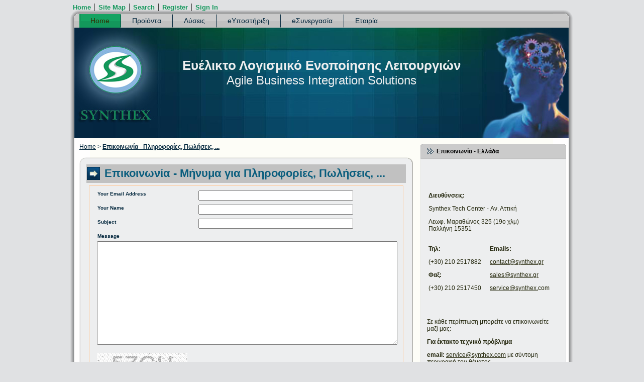

--- FILE ---
content_type: text/html; charset=utf-8
request_url: https://www.synthex.gr/%CE%B5%CF%80%CE%B9%CE%BA%CE%BF%CE%B9%CE%BD%CF%89%CE%BD%CE%AF%CE%B1-%CF%80%CE%BB%CE%B7%CF%81%CE%BF%CF%86%CE%BF%CF%81%CE%AF%CE%B5%CF%82-%CF%80%CF%89%CE%BB%CE%AE%CF%83%CE%B5%CE%B9%CF%82.aspx
body_size: 13459
content:


<!DOCTYPE html PUBLIC "-//W3C//DTD XHTML 1.0 Transitional//EN" "http://www.w3.org/TR/xhtml1/DTD/xhtml1-transitional.dtd">
<html id="ctl01_Html1" xmlns="http://www.w3.org/1999/xhtml" dir="ltr" lang="en-US">
<head id="ctl01_Head1"><title>
	Σύνθεξ Επικοινωνία για Πληροφορίες, Πωλήσεις, ...
</title>
<link rel='stylesheet' type='text/css' href='https://ajax.googleapis.com/ajax/libs/jqueryui/1.8.14/themes/base/jquery-ui.css' />
<link rel='stylesheet' type='text/css' href='/csshandler.ashx?skin=1-syngr-products&amp;s=1&amp;v=2.3.7.0' />
<!--[if lt IE 7]>
<link rel="stylesheet" href="/Data/Sites/1/skins/1-syngr-products/style.ie6.css" type="text/css" id="IE6CSS" />
<![endif]-->
<!--[if IE 7]>
<link rel="stylesheet" href="/Data/Sites/1/skins/1-syngr-products/style.ie7.css" type="text/css" id="IE7CSS" />
<![endif]-->

<meta http-equiv="Content-Type" content="text/html; charset=utf-8" />
<link rel="search" type="application/opensearchdescription+xml" title="Ευέλικτο Λογισμικό Ενοποίησης Λειτουργιών Site Search" href="https://www.synthex.gr/SearchEngineInfo.ashx" />
    <!--[if IE]>
	<meta http-equiv="Page-Enter" content="blendTrans(Duration=0)" /><meta http-equiv="Page-Exit" content="blendTrans(Duration=0)" />
	<![endif]-->
    
<link rel='shortcut icon' href='/Data/Sites/1/skins/1-syngr-products/favicon.ico' />
<script src="https://ajax.googleapis.com/ajax/libs/jquery/1.6.2/jquery.min.js" type="text/javascript" ></script>
<script src="https://ajax.googleapis.com/ajax/libs/jqueryui/1.8.14/jquery-ui.min.js" type="text/javascript" ></script>
<link rel='canonical' href='https://www.synthex.gr/επικοινωνία-πληροφορίες-πωλήσεις.aspx' /></head>
<body id="ctl01_Body" class="pagebody">
<script type="text/javascript"> 
var _gaq = _gaq || []; 
_gaq.push(['_setAccount','354801944']); 
_gaq.push(['_setCustomVar', 1, 'member-type', 'anonymous', 1]); _gaq.push(['_trackPageview']); 
 _gaq.push(['_trackPageLoadTime']); 
 </script>
    <form method="post" action="/επικοινωνία-πληροφορίες-πωλήσεις.aspx" onsubmit="javascript:return WebForm_OnSubmit();" id="aspnetForm">
<div class="aspNetHidden">
<input type="hidden" name="__EVENTTARGET" id="__EVENTTARGET" value="" />
<input type="hidden" name="__EVENTARGUMENT" id="__EVENTARGUMENT" value="" />
<input type="hidden" name="__VIEWSTATEFIELDCOUNT" id="__VIEWSTATEFIELDCOUNT" value="28" />
<input type="hidden" name="__VIEWSTATE" id="__VIEWSTATE" value="/wEPDwUKMjA1OTAyNzk1MQ9kFgJmD2QWAgIBD2QWAgIDD2QWAgIDD2QWFAIBDxYCHg9TaXRlTWFwUHJvdmlkZXIFCW1vam9zaXRl" />
<input type="hidden" name="__VIEWSTATE1" id="__VIEWSTATE1" value="MWQCEw8PFgYeCENzc0NsYXNzBR1hcnQtc2lkZWJhcjEgbGVmdHNpZGUgY21zem9uZR4EXyFTQgICHgdWaXNpYmxlaGRkAhUPDxYE" />
<input type="hidden" name="__VIEWSTATE2" id="__VIEWSTATE2" value="HwEFNmFydC1sYXlvdXQtY2VsbCBhcnQtY29udGVudCBjZW50ZXItcmlnaHRtYXJnaW4gY21zem9uZR8CAgJkFgYCAQ9kFgJmDw8W" />
<input type="hidden" name="__VIEWSTATE3" id="__VIEWSTATE3" value="BB8BBQticmVhZGNydW1icx8CAgJkFgICAQ88KwAFAQAPFgYeFVBhcmVudExldmVsc0Rpc3BsYXllZAIBHg1QYXRoU2VwYXJhdG9y" />
<input type="hidden" name="__VIEWSTATE4" id="__VIEWSTATE4" value="BQYgJmd0OyAfA2dkFgRmD2QWAgIBDw8WCB4LTmF2aWdhdGVVcmwFCi9ob21lLmFzcHgeBFRleHQFBEhvbWUfAQUPdW5zZWxlY3Rl" />
<input type="hidden" name="__VIEWSTATE5" id="__VIEWSTATE5" value="ZGNydW1iHwICAmRkAgIPZBYCAgEPDxYIHwYFRC/Otc+AzrnOus6/zrnOvc+Jzr3Or86xLc+AzrvOt8+Bzr/Phs6/z4HOr861z4It" />
<input type="hidden" name="__VIEWSTATE6" id="__VIEWSTATE6" value="z4DPic67zq7Pg861zrnPgi5hc3B4HwcFRs6Vz4DOuc66zr/Ouc69z4nOvc6vzrEgLSDOoM67zrfPgc6/z4bOv8+Bzq/Otc+CLCDO" />
<input type="hidden" name="__VIEWSTATE7" id="__VIEWSTATE7" value="oM+JzrvOrs+DzrXOuc+CLCAuLi4fAQUNc2VsZWN0ZWRjcnVtYh8CAgJkZAIDDw8WAh8DaGRkAgUPZBYCZg9kFgJmDw8WBB8BBQhh" />
<input type="hidden" name="__VIEWSTATE8" id="__VIEWSTATE8" value="cnQtUG9zdB8CAgJkFgICAw9kFgQCAQ8PFgIeB1Rvb2xUaXBlZBYCAgMPDxYMHghJbWFnZVVybAUZL0RhdGEvU2l0ZUltYWdlcy9p" />
<input type="hidden" name="__VIEWSTATE9" id="__VIEWSTATE9" value="bmZvLmdpZh8IBQRIZWxwHwcFBEhlbHAfAQULY2x1ZXRpcGxpbmsfBgUtaHR0cHM6Ly93d3cuc3ludGhleC5nci9IZWxwLmFzcHg/" />
<input type="hidden" name="__VIEWSTATE10" id="__VIEWSTATE10" value="ZT10JmhlbHBrZXk9HwICAmRkAgMPDxYEHwEFD2FydC1Qb3N0Y29udGVudB8CAgJkFgICAQ9kFgICAQ9kFg4CAQ9kFgICAw8QZGQW" />
<input type="hidden" name="__VIEWSTATE11" id="__VIEWSTATE11" value="AGQCEQ9kFgJmDxYKHhNBZHZhbmNlZFJvdzJCdXR0b25zZR4NRWRpdG9yQXJlYUNTUwUuL2Nzc2hhbmRsZXIuYXNoeD9za2luPTEt" />
<input type="hidden" name="__VIEWSTATE12" id="__VIEWSTATE12" value="c3luZ3ItcHJvZHVjdHMmYW1wO3M9MR4TQWR2YW5jZWRSb3cxQnV0dG9ucwVsY3V0LGNvcHkscGFzdGV0ZXh0LHNlcGFyYXRvcixi" />
<input type="hidden" name="__VIEWSTATE13" id="__VIEWSTATE13" value="bG9ja3F1b3RlLGJvbGQsaXRhbGljLHNlcGFyYXRvcixidWxsaXN0LG51bWxpc3Qsc2VwYXJhdG9yLGxpbmssdW5saW5rLGVtb3Rp" />
<input type="hidden" name="__VIEWSTATE14" id="__VIEWSTATE14" value="b25zHhNBZHZhbmNlZFJvdzNCdXR0b25zZR4GSGVpZ2h0GwAAAAAAAGlAAQAAAGQCEw8PFgIeD1ZhbGlkYXRpb25Hcm91cAUKQ29u" />
<input type="hidden" name="__VIEWSTATE15" id="__VIEWSTATE15" value="dGFjdDE3NWRkAhUPDxYEHw8FCkNvbnRhY3QxNzUeDEVycm9yTWVzc2FnZQUmWW91IG11c3QgZW50ZXIgYSB2YWxpZCBlLW1haWwg" />
<input type="hidden" name="__VIEWSTATE16" id="__VIEWSTATE16" value="YWRkcmVzcy5kZAIXDw8WBB8PBQpDb250YWN0MTc1HxAFJllvdSBtdXN0IGVudGVyIGEgdmFsaWQgZS1tYWlsIGFkZHJlc3MuZGQC" />
<input type="hidden" name="__VIEWSTATE17" id="__VIEWSTATE17" value="GQ9kFgICAQ9kFgJmDw8WBh4FV2lkdGgbAAAAAACAZkABAAAAHw4bAAAAAAAASUABAAAAHwICgANkZAIbDw8WBB8PBQpDb250YWN0" />
<input type="hidden" name="__VIEWSTATE18" id="__VIEWSTATE18" value="MTc1HwcFBFNlbmRkZAIXDw8WBB8BBTthcnQtbGF5b3V0LWNlbGwgYXJ0LXNpZGViYXIyIHJpZ2h0c2lkZSByaWdodDJjb2x1bW4g" />
<input type="hidden" name="__VIEWSTATE19" id="__VIEWSTATE19" value="Y21zem9uZR8CAgJkFgICAQ9kFgJmD2QWAgICDw8WBB8BBQlhcnQtQmxvY2sfAgICZBYCAgMPZBYCAgMPDxYEHwEFEGFydC1CbG9j" />
<input type="hidden" name="__VIEWSTATE20" id="__VIEWSTATE20" value="a0NvbnRlbnQfAgICZBYEAgEPDxYCHwNoZBYCAgEPZBYCZg9kFgICBQ9kFgJmDxYCHgpDYWxsYmFja0lEBSpjdGwwMSRyaWdodENv" />
<input type="hidden" name="__VIEWSTATE21" id="__VIEWSTATE21" value="bnRlbnQkY3RsMDAkUmF0aW5nJFVzZXJSYXRpbmdkAgMPZBYCAgMPDxYCHwNoZBYCAgEPZBYCZg9kFgICBQ9kFgJmDxYCHxIFMGN0" />
<input type="hidden" name="__VIEWSTATE22" id="__VIEWSTATE22" value="bDAxJHJpZ2h0Q29udGVudCRjdGwwMCRSYXRpbmdCb3R0b20kVXNlclJhdGluZ2QCKQ8PFgQfAQUXc2l0ZWxpbmsgbW9iaWxlc2tp" />
<input type="hidden" name="__VIEWSTATE23" id="__VIEWSTATE23" value="bmxpbmsfAgICZGQCLw8PFgIfA2hkZAI1D2QWAmYPDxYCHwNoZBYGAgEPFgIfA2gWAmYPDxYCHwcFC1NpdGUgU2VhcmNoZGQCAw8P" />
<input type="hidden" name="__VIEWSTATE24" id="__VIEWSTATE24" value="FgIfA2hkZAIFDw8WAh8DaGRkAjsPDxYCHwNoZGQCPQ8PFgIfA2hkFgoCAQ8PFgIfA2hkZAIDDw8WAh8DaGRkAgUPDxYCHwNoZGQC" />
<input type="hidden" name="__VIEWSTATE25" id="__VIEWSTATE25" value="Bw8PFgIfA2hkZAIJDw8WAh8DaGRkAj8PDxYCHwNoZGQYAQUVY3RsMDEkU2l0ZU1lbnUxJGN0bDAwDw9kBUk2ZWU5NzFjZC05OTU2" />
<input type="hidden" name="__VIEWSTATE26" id="__VIEWSTATE26" value="LTRkYzMtODE2Mi1hNDg4NDEzZTdmNThcZGRhZjRmMmUtZDgxZC00NzY4LTg0ZDQtYmY5OGNkMDUzN2RkZCWmOj/1FxnxVdcnev8i" />
<input type="hidden" name="__VIEWSTATE27" id="__VIEWSTATE27" value="yQkJ4DHT" />
</div>

<script type="text/javascript">
//<![CDATA[
var theForm = document.forms['aspnetForm'];
if (!theForm) {
    theForm = document.aspnetForm;
}
function __doPostBack(eventTarget, eventArgument) {
    if (!theForm.onsubmit || (theForm.onsubmit() != false)) {
        theForm.__EVENTTARGET.value = eventTarget;
        theForm.__EVENTARGUMENT.value = eventArgument;
        theForm.submit();
    }
}
//]]>
</script>


<script src="/WebResource.axd?d=LZUORqaEKlrgQZmE7OhfpdxYnwxssSg7a5CdbIXR1WDObVmTMiBmZOP-c6tRcHRXv7JSHFtg2o1a9AGmF0eyGZLMDTE1&amp;t=638901644248157332" type="text/javascript"></script>


<script src="/Data/Sites/1/skins/1-syngr-products/script.js" type="text/javascript" ></script>
<script src="/ScriptResource.axd?d=64KxXomw1MP-gH_dvUTi85yRC_yJ72oQwh1PJnteBGp9OooBYdum6dT15jDJLigivH5yO-2nrjrttfNfJ_pd6ifYNbQgm6uI0pgiRlNx9ko_0yELN78U1eBfvUB4uAYoltmgPgvRgLn2ol4bHUOG-qU8eI81&amp;t=ffffffff93d1c106" type="text/javascript"></script><script type="text/javascript" src="/ClientScript/tiny_mce345/tiny_mce.js"></script>
<script type="text/javascript">
function mojoTinyMCEOnChangeHandler(inst) {hookupGoodbyePrompt("You have un-saved changes, are you sure you want to leave this page without saving?"); } 
</script>
<script src="/ScriptResource.axd?d=ZpyWEzPO1Skr1bD6vrnwUv0FrSDtpwtkPqlpJftm8XDXx7c_mftylx3TQf3bcn4fWJkWORy-Q0pXELr77Njm1iDeI1Vsz2zZ36bkU81QVGzsx6jXtWSn_mDXW4b-LozUaYXIo83GaUQq6aHR8s33btUFHec1&amp;t=ffffffff93d1c106" type="text/javascript"></script>
<script src="/ScriptResource.axd?d=[base64]" type="text/javascript"></script>
<script src="/ClientScript/AjaxWebKitFix.js" type="text/javascript"></script>
<script type="text/javascript">
//<![CDATA[
function WebForm_OnSubmit() {
if (typeof(ValidatorOnSubmit) == "function" && ValidatorOnSubmit() == false) return false;
return true;
}
//]]>
</script>

    
    
    
    <script type="text/javascript">
//<![CDATA[
Sys.WebForms.PageRequestManager._initialize('ctl01$ScriptManager1', 'aspnetForm', [], [], [], 90, 'ctl01');
//]]>
</script>

    <div id="art-page-background-gradient">
    </div>
    <div id="art-page-background-glare">
        <div id="art-page-background-glare-image"></div>
		<!--<div class="syn_logo"></div>-->
    </div>
    <div id="art-main">
        <div class="art-Sheet">
            <div class="art-Sheet-tl">
            </div>
            <div class="art-Sheet-tr">
            </div>
            <div class="art-Sheet-bl">
            </div>
            <div class="art-Sheet-br">
            </div>
            <div class="art-Sheet-tc">
            </div>
            <div class="art-Sheet-bc">
            </div>
            <div class="art-Sheet-cl">
            </div>
            <div class="art-Sheet-cr">
            </div>
            <div class="art-Sheet-cc">
            </div>
            <div class="art-Sheet-body">
                <div class="art-nav">
                    <div class="l">
                    </div>
                    <div class="r">
                    </div>
                    

<div class="AspNet-Menu-Horizontal" id="ctl01_SiteMenu1_ctl00">
		<ul class="art-menu">
			<li>
				<a href="/home.aspx" class=" active">
					<span class="l"></span><span class="r"></span><span class="t">Home</span></a>
				<ul>
					<li>
						<a href="/επικοινωνία-πληροφορίες-πωλήσεις.aspx" class="active">
							<span class="l"></span><span class="r"></span><span class="t">Επικοινωνία - Πληροφορίες, Πωλήσεις, ...</span></a>
					</li>
					<li>
						<a href="/newsmisc.aspx">
							<span class="l"></span><span class="r"></span><span class="t">Νέα - Αναγγελίες - Πληροφορίες</span></a>
					</li>
					<li>
						<a href="/biz-tek-talk-blogs-forums-links.aspx">
							<span class="l"></span><span class="r"></span><span class="t">Biz Tek Talk Blogs - Forums - Links</span></a>
					</li>
				</ul>
			</li>
			<li>
				<a href="/products.aspx">
					<span class="l"></span><span class="r"></span><span class="t">Προϊόντα</span></a>
				<ul>
					<li>
						<a href="/1synedix-ηλτιμολόγηση-ηλπαραστατικά.aspx">
							<span class="l"></span><span class="r"></span><span class="t">SynEDIX: ηλ.Τιμολόγηση, ηλ.Παραστατικά</span></a>
					</li>
					<li>
						<a href="/esignex-ηλυπογραφή-φημ-drivers.aspx">
							<span class="l"></span><span class="r"></span><span class="t">eSignex++: Ηλ.Υπογραφή, ΦΗΜ Drivers</span></a>
					</li>
					<li>
						<a href="/φορολογογικοί-ηλ-μηχανισμοί-φημ-εαφδσσ.aspx">
							<span class="l"></span><span class="r"></span><span class="t">Φορολογ. Ηλ. Μηχανισμοί,ΦΗΜ-ΕΑΦΔΣΣ</span></a>
					</li>
					<li>
						<a href="/ταμειακές-μηχανές-advanced-ecr-net.aspx">
							<span class="l"></span><span class="r"></span><span class="t">Ταμειακές Μηχανές - Advanced ECR Net</span></a>
					</li>
					<li>
						<a href="/possecurity-αυτομ-έλεγχος-ασφάλεια.aspx">
							<span class="l"></span><span class="r"></span><span class="t">POS/Security: Αυτομ. Έλεγχος, Ασφάλεια</span></a>
					</li>
				</ul>
			</li>
			<li>
				<a href="/solutions1.aspx">
					<span class="l"></span><span class="r"></span><span class="t">Λύσεις</span></a>
				<ul>
					<li>
						<a href="/einvoice-ediec-eτιμολόγηση-eεπιχειρείν.aspx">
							<span class="l"></span><span class="r"></span><span class="t">eInvoice - EDI: eΤιμολόγηση, eΕπιχειρείν</span></a>
					</li>
					<li>
						<a href="/esignapps-ηλεκτροποίηση-διαδικασιών.aspx">
							<span class="l"></span><span class="r"></span><span class="t">eSignApps: Ηλεκτρο/ποίηση Διαδικασιών</span></a>
					</li>
					<li>
						<a href="/emediaframe-κάθετες-λύσεις-ebpm.aspx">
							<span class="l"></span><span class="r"></span><span class="t">eMediaFrame: Κάθετες Λύσεις - eBPM</span></a>
					</li>
					<li>
						<a href="/eservisyn-eυπηρεσίες-eμάθηση.aspx">
							<span class="l"></span><span class="r"></span><span class="t">eServiSyn: eΥπηρεσίες, eΜάθηση, ...</span></a>
					</li>
					<li>
						<a href="/υπηρεσίες-τπε-εξωστρέφεια-ανάπτυξη.aspx">
							<span class="l"></span><span class="r"></span><span class="t">Υπηρεσίες ΤΠΕ: Εξωστρέφεια - Ανάπτυξη</span></a>
					</li>
				</ul>
			</li>
			<li>
				<a href="/eυποστήριξη.aspx">
					<span class="l"></span><span class="r"></span><span class="t">eΥποστήριξη</span></a>
				<ul>
					<li>
						<a href="/επικοινωνία-eυποστήριξης-ενημέρωσης.aspx">
							<span class="l"></span><span class="r"></span><span class="t">Επικοινωνία eΥποστήριξης - Ενημέρωσης</span></a>
					</li>
					<li>
						<a href="/υλικό-ανα-κατηγορία-προϊόντοςλύσης.aspx">
							<span class="l"></span><span class="r"></span><span class="t">Υλικό ανα Κατηγορία Προϊόντος/Λύσης</span></a>
					</li>
					<li>
						<a href="/φόρουμ-για-προϊόντα-λύσεις-θέματα.aspx" onclick="window.open(this.href, '_blank', ''); return false;" onkeypress="window.open(this.href, '_blank', ''); return false;">
							<span class="l"></span><span class="r"></span><span class="t">Φόρουμς για Προϊόντα, Λύσεις, Θέματα</span></a>
					</li>
					<li>
						<a href="/PartnersServicesarea.aspx">
							<span class="l"></span><span class="r"></span><span class="t">Τοπική Κάλυψη - Συνεργάτες</span></a>
					</li>
				</ul>
			</li>
			<li>
				<a href="/eσυνεργασία.aspx">
					<span class="l"></span><span class="r"></span><span class="t">eΣυνεργασία</span></a>
				<ul>
					<li>
						<a href="/αίτημα-συνεργασίας-πιστοποίησης.aspx">
							<span class="l"></span><span class="r"></span><span class="t">Αίτημα Συνεργασίας - Πιστοποίησης</span></a>
					</li>
				</ul>
			</li>
			<li>
				<a href="/εταιρία.aspx">
					<span class="l"></span><span class="r"></span><span class="t">Εταιρία</span></a>
				<ul>
					<li>
						<a href="/προφίλ-στρατηγική-θέση.aspx">
							<span class="l"></span><span class="r"></span><span class="t">Προφίλ - Στρατηγική - Θέση</span></a>
					</li>
					<li>
						<a href="/synnet-δίκτυο-τεχνολογίας-μάρκετινγκ.aspx">
							<span class="l"></span><span class="r"></span><span class="t">Syn.Net: Δίκτυο Τεχνολογίας/Μάρκετινγκ</span></a>
					</li>
					<li>
						<a href="/ευκαιρίες-θέσεις-συν-εργασίας.aspx">
							<span class="l"></span><span class="r"></span><span class="t">Ευκαιρίες, Θέσεις Συν - Εργασίας</span></a>
					</li>
					<li>
						<a href="/1επικοινωνία-πληροφορίες-πωλήσεις.aspx">
							<span class="l"></span><span class="r"></span><span class="t">Επικοινωνία - Πληροφορίες, Πωλήσεις, ...</span></a>
					</li>
				</ul>
			</li>
		</ul>

</div>


                </div>
                <div class="art-Header">
					<div class="art-Header-png"></div>
                    <div class="art-Header-jpeg">
					</div>
					
                    <div class="art-Logo">
                        <h1 class='art-Logo-name art-logo-name siteheading '><a class='siteheading' href='https://www.synthex.gr/Default.aspx'>Ευέλικτο Λογισμικό Ενοποίησης Λειτουργιών</a></h1>
                        <a href='#startcontent' class='skiplink'>Skip over navigation</a>
                        
                        <div id="slogan-text" class="art-Logo-text">
                            Agile Business Integration Solutions</div>
                    </div>
                </div>
                <div class="art-contentLayout">
                    
                    <div id="ctl01_divCenter" class="art-layout-cell art-content center-rightmargin cmszone">
	
                        <div id="ctl01_Breadcrumbs_pnlWrapper" class="breadcrumbs">
		

<a id="ctl01_Breadcrumbs_breadCrumbsControl_ctl00_lnkNode" class="unselectedcrumb" href="/home.aspx">Home</a>
 &gt; 
<a id="ctl01_Breadcrumbs_breadCrumbsControl_ctl02_lnkCurrent" class="selectedcrumb" href="/%ce%b5%cf%80%ce%b9%ce%ba%ce%bf%ce%b9%ce%bd%cf%89%ce%bd%ce%af%ce%b1-%cf%80%ce%bb%ce%b7%cf%81%ce%bf%cf%86%ce%bf%cf%81%ce%af%ce%b5%cf%82-%cf%80%cf%89%ce%bb%ce%ae%cf%83%ce%b5%ce%b9%cf%82.aspx">Επικοινωνία - Πληροφορίες, Πωλήσεις, ...</a>



	</div>
                        
                        <a id="startcontent"></a>
                        <div id='ctl01_mainContent_ctl00_pnlOuterWrap' class='art-Post'>
<div class='art-Post-tl'></div><div class='art-Post-tr'></div><div class='art-Post-bl'></div><div class='art-Post-br'></div><div class='art-Post-tc'></div><div class='art-Post-bc'></div><div class='art-Post-cl'></div><div class='art-Post-cr'></div><div class='art-Post-cc'></div><div class='art-Post-body'>

<div id='ctl01_mainContent_ctl00_pnlInnerWrap' class='panelwrapper contactform'>

<div class="art-PostMetadataHeader">
<a id='module175' class='moduleanchor'></a><h2 class="art-PostHeader moduletitle">Επικοινωνία - Μήνυμα για Πληροφορίες, Πωλήσεις, ...</h2></div>
<div id='ctl01_mainContent_ctl00_pnlOuterBody' class='art-Postcontent'>

<div id='ctl01_mainContent_ctl00_pnlInnerBody' class='modulecontent'>

<fieldset>
    <div id="ctl01_mainContent_ctl00_pnlSend" onkeypress="javascript:return WebForm_FireDefaultButton(event, &#39;ctl01_mainContent_ctl00_btnSend&#39;)">
		
    
        
		<div class="settingrow">
		    <label for="ctl01_mainContent_ctl00_txtEmail" class="settinglabel">Your Email Address</label>
		    <input name="ctl01$mainContent$ctl00$txtEmail" type="text" maxlength="50" id="ctl01_mainContent_ctl00_txtEmail" class="forminput widetextbox" />
		</div>
		<div class="settingrow">
		    <label for="ctl01_mainContent_ctl00_txtName" class="settinglabel">Your Name</label>
		    <input name="ctl01$mainContent$ctl00$txtName" type="text" maxlength="100" id="ctl01_mainContent_ctl00_txtName" class="forminput widetextbox" />
		</div>
		<div class="settingrow">
		    <label for="ctl01_mainContent_ctl00_txtSubject" class="settinglabel">Subject</label>
		    <input name="ctl01$mainContent$ctl00$txtSubject" type="text" maxlength="50" id="ctl01_mainContent_ctl00_txtSubject" class="forminput widetextbox" />
		</div>
		<div class="settingrow">
		 <label class="settinglabel">Message</label>
		</div>
		<div class="settingrow">
		    <div id="ctl01_mainContent_ctl00_edMessage">
			<textarea id="ctl01_mainContent_ctl00_edMessageinnerEditor" name="ctl01$mainContent$ctl00$edMessageinnerEditor"  rows="4" cols="40" style="width: 98%; height: 200px" ></textarea>
		</div>
		</div>
		<div class="settingrow">
		    <div id="ctl01_mainContent_ctl00_vSummary" class="txterror" style="display:none;">

		</div>
		    <span id="ctl01_mainContent_ctl00_reqEmail" class="txterror" style="display:none;"></span>
		    <span id="ctl01_mainContent_ctl00_regexEmail" class="txterror" style="display:none;"></span>
		</div>
		<div id="ctl01_mainContent_ctl00_divCaptcha" class="settingrow">
           <div id="ctl01_mainContent_ctl00_captcha">
			<input type="hidden" name="ctl01_mainContent_ctl00_captcha175_encrypted" value="OcOVTYHRIgbaPPXmmjd6rL/jt/vZDnGiJThk7HwNzEM=" /><div id="divctl01_mainContent_ctl00_captcha175" class="captcha"><img alt='' src="/CaptchaImage.ashx?spec=0zDY0LOnWkOpFWuILPEhTbvDLSQwEszU%2fG266mp2AFzQLhxUce2h16kjY%2bjbO4wP"  width="180"  height="50"  /><label for="ctl01_mainContent_ctl00_captcha175_answer">&nbsp;Enter the code shown:</label><span id="ctl01_mainContent_ctl00_captcha175" style="display:inline-block;height:50px;width:180px;display:none;">Incorrect, try again</span><input id="ctl01_mainContent_ctl00_captcha175_answer" name="ctl01_mainContent_ctl00_captcha175_answer" type="text" size="4" maxlength="4" value="" /></div>
		</div>
         </div>
		<div class="modulebuttonrow">
		    <span class="art-button-wrapper"><span class="l"> </span>
<span class="r"> </span>
<input type="submit" name="ctl01$mainContent$ctl00$btnSend" value="Send" onclick="javascript:WebForm_DoPostBackWithOptions(new WebForm_PostBackOptions(&quot;ctl01$mainContent$ctl00$btnSend&quot;, &quot;&quot;, true, &quot;Contact175&quot;, &quot;&quot;, false, false))" id="ctl01_mainContent_ctl00_btnSend" class="art-button" />
</span>
		</div>
    
    
	</div>
    
</fieldset>

</div>

</div>

</div>

</div><div class='cleared'></div>
</div>


                    
</div>
                    <div id="ctl01_divRight" class="art-layout-cell art-sidebar2 rightside right2column cmszone">
	
                        
<div id='ctl01_rightContent_ctl00_pnlOuterWrap' class='art-Block'>
<div class='art-Block-tl'></div><div class='art-Block-tr'></div><div class='art-Block-bl'></div><div class='art-Block-br'></div><div class='art-Block-tc'></div><div class='art-Block-bc'></div><div class='art-Block-cl'></div><div class='art-Block-cr'></div><div class='art-Block-cc'></div><div class='art-Block-body'>

<div id='ctl01_rightContent_ctl00_pnlInnerWrap' class='panelwrapper htmlmodule'>

<div class="art-BlockHeader">
<div class="l"></div><div class="r"></div><div class="art-header-tag-icon"><div class="t"><a id='module33' class='moduleanchor'></a><h2 class=" moduletitle">Επικοινωνία - Ελλάδα</h2></div></div></div>
<div id='ctl01_rightContent_ctl00_pnlOuterBody' class='art-BlockContent'>
<div class='art-BlockContent-tl'></div><div class='art-BlockContent-tr'></div><div class='art-BlockContent-bl'></div><div class='art-BlockContent-br'></div><div class='art-BlockContent-tc'></div><div class='art-BlockContent-bc'></div><div class='art-BlockContent-cl'></div><div class='art-BlockContent-cr'></div><div class='art-BlockContent-cc'></div><div class='art-BlockContent-body'>

<div id='ctl01_rightContent_ctl00_pnlInnerBody' class='modulecontent'>

<div id="ctl01_rightContent_ctl00_divContent" class="slidecontainer">
		<p align="right"> </p>
<table border="0">
<tbody>
<tr>
<td class="floatleftimage" style="text-align: left;">
<p><strong>Διευθύνσεις:</strong> </p>
<p>Synthex Tech Center - Αν. Αττική</p>
<p>Λεωφ. Μαραθώνος 325 (19o χλμ)<br />Παλλήνη 15351</p>
</td>
<td class="floatleftimage">
<p><strong>Τηλ:</strong> </p>
<p>(+30) 210 2517882</p>
<p><strong>Φαξ:</strong>   </p>
<p>(+30) 210 2517450</p>
</td>
<td class="floatleftimage">
<p><strong>Emails: </strong></p>
<p><strong></strong><a href="mailto:contact@synthex.gr">contact@synthex.gr</a></p>
<p><a href="mailto:sales@synthex.gr">sales@synthex.gr</a></p>
<p><a href="mailto:service@synthex.gr">service@synthex.</a>com</p>
</td>
</tr>
</tbody>
</table>
<p> </p>
<p>Σε κάθε περίπτωση μπορείτε να επικοινωνείτε μαζί μας:</p>
<p><strong>Για έκτακτο τεχνικό πρόβλημα</strong></p>
<p><strong>email</strong><strong>:</strong> <a href="mailto:service@synthex.com">service@synthex.com</a> με σύντομη περιγραφή του θέματος</p>
<p><strong>Τηλ:</strong> 2102517882 επιλέγοντας το 3 για έκτακτη τεχνική υποστήριξη.</p>
<p><strong>Τεχνικό Τμήμα :</strong> 6979229725</p>
<p><strong>Πωλήσεις :</strong> 6979229723</p>
<p><strong>Διάφορα Έκτακτα Θέματα :</strong> 6979229721</p>
	</div>



</div>
<div id='ctl01_rightContent_ctl00_divFooter' class='modulefooter'>

</div>
</div><div class='cleared'></div>
</div>
<div id='ctl01_rightContent_ctl00_divCleared' class='cleared'>

</div>

</div>

</div><div class='cleared'></div>
</div>

                    
</div>
                </div>
                <div class="cleared">
                </div>
                <div class="art-Footer">
                    <div class="art-Footer-inner">
                        <a href="#" class="art-rss-tag-icon" title="RSS"></a>
                        <div class="art-Footer-text">
                            <p>
                                <a class="sitemaplink" href="/SiteMap.aspx">Site Map</a>
                                |
								<a href='/επικοινωνία-πληροφορίες-πωλήσεις.aspx?skin=printerfriendly' rel='nofollow'>Printable View</a>
                                |
								<a href="http://www.synthex.gr/default.aspx"> &copy; 2010 - 2026 Synthex S.A. </a>
								|
                                <a href="http://www.synthex.gr/default.aspx"> Design by the Synthex Art Team - SynArT</a>
								|
								<!--
								<a rel='nofollow' href='http://validator.w3.org/check?uri=referer'  title='Valid XHTML 1.0 Transitional'>XHTML 1.0</a>
                                |
								<a rel='nofollow' href='http://jigsaw.w3.org/css-validator/validator?uri=https://www.synthex.gr/Data/Sites/1/skins/1-syngr-products/csshandler.ashx?skin=1-syngr-products&amp;config=style.config'  title='Valid CSS'>CSS</a>
								|
								-->
								<a href='http://www.mojoportal.com?utm_source=usersite&amp;utm_medium=referral&amp;utm_campaign=poweredbymojo' >Powered by mojoPortal</a>
							</p>
                        </div>
                    </div>
                    <div class="art-Footer-background">
                    </div>
                </div>
                <div class="cleared">
                </div>
            </div>
            <div class="cleared">
            </div>
        </div>
        <div class="cleared">
        </div>
        <p class="art-page-footer">
        <br /><br />
        </p>
    </div>
	<div class="topnavwrap">
    <div class="topnav">
        <ul>
            
            <li class="firstnav"><a class="sitelink homelink" href="/">Home</a></li>
			
            <li class="topnavitem"><a class="sitelink" href="/SiteMap.aspx">Site Map</a></li>
            
            
            
            
            <li class='topnavitem'><a href='/SearchResults.aspx' class='sitelink'>Search</a></li>
            <li class="topnavitem"><a class="sitelink" href="https://www.synthex.gr/Secure/Register.aspx">Register</a></li>
            <li class="topnavitem"><a class="sitelink" href="https://www.synthex.gr/Secure/Login.aspx">Sign In</a></li>
            
        </ul>
    </div>
	</div>

    <script type="text/javascript">
        function HideMenuToolbar() { $("#toolbar").fadeOut(); $("#toolbarbut").fadeIn("slow"); }
        function ShowMenuToolbar() { $("#toolbar").fadeIn(); $("#toolbarbut").fadeOut("slow"); }
        $(document).ready(function() {
            $("span.downarr a").click(function() { HideMenuToolbar(); Set_Cookie('openstate', 'closed') });
            $("span.showbar a").click(function() { ShowMenuToolbar(); Set_Cookie('openstate', 'open') });
            $("span.downarr a, span.showbar a").click(function() { return false; });
            var openState = Get_Cookie('openstate');
            if (openState != null) { if (openState == 'closed') { HideMenuToolbar(); } if (openState == 'open') { ShowMenuToolbar(); } }
        });	
    </script>

    
    
    
<script type="text/javascript">
//<![CDATA[
var Page_ValidationSummaries =  new Array(document.getElementById("ctl01_mainContent_ctl00_vSummary"));
var Page_Validators =  new Array(document.getElementById("ctl01_mainContent_ctl00_reqEmail"), document.getElementById("ctl01_mainContent_ctl00_regexEmail"), document.getElementById("ctl01_mainContent_ctl00_captcha175"));
//]]>
</script>

<script type="text/javascript">
//<![CDATA[
var ctl01_mainContent_ctl00_vSummary = document.all ? document.all["ctl01_mainContent_ctl00_vSummary"] : document.getElementById("ctl01_mainContent_ctl00_vSummary");
ctl01_mainContent_ctl00_vSummary.validationGroup = "Contact175";
var ctl01_mainContent_ctl00_reqEmail = document.all ? document.all["ctl01_mainContent_ctl00_reqEmail"] : document.getElementById("ctl01_mainContent_ctl00_reqEmail");
ctl01_mainContent_ctl00_reqEmail.controltovalidate = "ctl01_mainContent_ctl00_txtEmail";
ctl01_mainContent_ctl00_reqEmail.errormessage = "You must enter a valid e-mail address.";
ctl01_mainContent_ctl00_reqEmail.display = "None";
ctl01_mainContent_ctl00_reqEmail.validationGroup = "Contact175";
ctl01_mainContent_ctl00_reqEmail.evaluationfunction = "RequiredFieldValidatorEvaluateIsValid";
ctl01_mainContent_ctl00_reqEmail.initialvalue = "";
var ctl01_mainContent_ctl00_regexEmail = document.all ? document.all["ctl01_mainContent_ctl00_regexEmail"] : document.getElementById("ctl01_mainContent_ctl00_regexEmail");
ctl01_mainContent_ctl00_regexEmail.controltovalidate = "ctl01_mainContent_ctl00_txtEmail";
ctl01_mainContent_ctl00_regexEmail.errormessage = "You must enter a valid e-mail address.";
ctl01_mainContent_ctl00_regexEmail.display = "None";
ctl01_mainContent_ctl00_regexEmail.validationGroup = "Contact175";
ctl01_mainContent_ctl00_regexEmail.evaluationfunction = "RegularExpressionValidatorEvaluateIsValid";
ctl01_mainContent_ctl00_regexEmail.validationexpression = "^([0-9a-zA-Z]([-.\\w]*[0-9a-zA-Z])*@(([0-9a-zA-Z])+([-\\w]*[0-9a-zA-Z])*\\.)+[a-zA-Z]{2,9})$";
var ctl01_mainContent_ctl00_captcha175 = document.all ? document.all["ctl01_mainContent_ctl00_captcha175"] : document.getElementById("ctl01_mainContent_ctl00_captcha175");
ctl01_mainContent_ctl00_captcha175.errormessage = "Incorrect, try again";
ctl01_mainContent_ctl00_captcha175.display = "Dynamic";
//]]>
</script>

<div class="aspNetHidden">

	<input type="hidden" name="__VIEWSTATEGENERATOR" id="__VIEWSTATEGENERATOR" value="CA0B0334" />
	<input type="hidden" name="__EVENTVALIDATION" id="__EVENTVALIDATION" value="/wEdAAXf1H+7iZ9US1yL/VEPequVCxaxUtJ3884NqUz5Cm7a4+xeA3BpyNSIskioOOwiucw6qG2lme4qCbUurrEtIBMB8Rojmhda5sbXfqarf5lFnaoH2nyPTGZMBfUFO8hED+tJQ1wi" />
</div>
<script type="text/javascript">Sys.Application.add_load(function() { var form = Sys.WebForms.PageRequestManager.getInstance()._form; form._initialAction = form.action = window.location.href; }); </script>
<script type="text/javascript">
//<![CDATA[

var callBackFrameUrl='/WebResource.axd?d=_0S2JZqWFdBLWXlp_57DVw0NUZQ-M6xcFNYThvZSXvzvVPsSxYW6u6Xx5Met9iOxWyeYV3_E16GIoWdsxWekC3P-dY41&t=638901644248157332';
WebForm_InitCallback();//]]>
</script>

<script type="text/javascript" > $('div.mojo-accordion').accordion({fx:{opacity:'toggle',duration:'fast'}});$('div.mojo-accordion-nh').accordion({fx:{opacity:'toggle',duration:'fast'},autoHeight:false}); $('div.mojo-tabs').tabs({fx:{opacity:'toggle',duration:'fast'}}); $('input.jqbutton').button(); $('a.cblink').colorbox({width:'85%', height:'85%', iframe:true});$('.faqs dd').hide();$('.faqs dt').hover(function(){$(this).addClass('hover')},function(){$(this).removeClass('hover')}).click(function(){ $(this).next().slideToggle('normal'); });  $("a.unclickable").click(function(){ return false; });</script><script type='text/javascript'>new Sys.WebForms.Menu({ element: 'ctl01_SiteMenu1_ctl00', disappearAfter: 500, orientation: 'horizontal', tabIndex: 0, disabled: false });</script>
<script type="text/javascript"> var edctl01_mainContent_ctl00_edMessageinnerEditor = new tinymce.Editor('ctl01_mainContent_ctl00_edMessageinnerEditor', { accessibility_focus : true , browsers : "msie,gecko,safari,opera",forced_root_block:'p', convert_urls : false , entity_encoding : 'raw' , dialog_type : "modal",language:'en',directionality:"ltr",editor_deselector:"mceNoEditor",gecko_spellcheck : true ,body_class:'wysiwygeditor', plugins : "paste,emotions,directionality,inlinepopups", theme : "advanced", custom_undo_redo_levels : 10, layout_manager : "SimpleLayout", theme_advanced_blockformats : "p,address,pre,h1,h2,h3,h4,h5,h6", theme_advanced_styles : "FloatPanel=floatpanel,Image on Right=floatrightimage,Image on Left=floatleftimage", theme_advanced_source_editor_width : "780", theme_advanced_source_editor_height : "700", theme_advanced_toolbar_location : "top", theme_advanced_toolbar_align : "left", theme_advanced_statusbar_location : "bottom", theme_advanced_buttons1 : "cut,copy,pastetext,separator,blockquote,bold,italic,separator,bullist,numlist,separator,link,unlink,emotions", theme_advanced_buttons2 : "", theme_advanced_buttons3 : "",theme_advanced_resizing : true ,template_external_list_url: "https://www.synthex.gr/Services/TinyMceTemplates.ashx?cb=04588e1b-4434-4e8f-a852-cc32d84f6d7b", content_css : "/csshandler.ashx?skin=1-syngr-products&amp;s=1",emotions_images_url : '/Data/SiteImages/emoticons/tinymce/',onchange_callback : 'mojoTinyMCEOnChangeHandler' ,paste_text_sticky:true,setup : function(ed) {ed.onInit.add(function(ed) {ed.pasteAsPlainText = true;});}}); edctl01_mainContent_ctl00_edMessageinnerEditor.render(); </script>
<script type="text/javascript">
//<![CDATA[

(function(id) {
    var e = document.getElementById(id);
    if (e) {
        e.dispose = function() {
            Array.remove(Page_ValidationSummaries, document.getElementById(id));
        }
        e = null;
    }
})('ctl01_mainContent_ctl00_vSummary');

var Page_ValidationActive = false;
if (typeof(ValidatorOnLoad) == "function") {
    ValidatorOnLoad();
}

function ValidatorOnSubmit() {
    if (Page_ValidationActive) {
        return ValidatorCommonOnSubmit();
    }
    else {
        return true;
    }
}
        
document.getElementById('ctl01_mainContent_ctl00_reqEmail').dispose = function() {
    Array.remove(Page_Validators, document.getElementById('ctl01_mainContent_ctl00_reqEmail'));
}

document.getElementById('ctl01_mainContent_ctl00_regexEmail').dispose = function() {
    Array.remove(Page_Validators, document.getElementById('ctl01_mainContent_ctl00_regexEmail'));
}

document.getElementById('ctl01_mainContent_ctl00_captcha175').dispose = function() {
    Array.remove(Page_Validators, document.getElementById('ctl01_mainContent_ctl00_captcha175'));
}
//]]>
</script>
</form>
	
<script type="text/javascript"> 
(function() {
var ga = document.createElement('script'); ga.type = 'text/javascript'; ga.async = true; 
ga.src = ('https:' == document.location.protocol ? 'https://ssl' : 'http://www') + '.google-analytics.com/ga.js';
(document.getElementsByTagName('head')[0] || document.getElementsByTagName('body')[0]).appendChild(ga);
})();
</script>
</body>

<script type="text/javascript" defer="defer"> 
	$('div.mojo-accordion-nh').accordion({collapsible:true}); </script>
<!--
<script type="text/javascript" defer="defer">
	$(document).ready(function() { $('.mojo-accordion-nh').accordion('activate', 0) }); </script>

	<script type="text/javascript" defer="defer"> 
	$('div.mojo-accordion-nh').accordion({active:false}); </script>
-->
</html>


--- FILE ---
content_type: text/css
request_url: https://www.synthex.gr/csshandler.ashx?skin=1-syngr-products&s=1&v=2.3.7.0
body_size: 14628
content:
#iwmf{position:fixed;top:0;left:0;line-height:11px;font:11px "Lucida Grande","Lucida Sans Unicode",Helvetica,Arial,Lucida,Verdana,sans-serif;color:#ccc;text-align:left;z-index:256;margin:0;padding:0;border:0;width:auto}#iwmf div,#iwmf span{color:#ccc;text-align:left;padding:0;margin:0;border:0;font-size:11px;font-family:"Lucida Grande","Lucida Sans Unicode",Helvetica,Arial,Lucida,Verdana,sans-serif;background:none;width:auto}#iwmf a{color:#ccc;text-decoration:none}#iwmf a:hover{color:#fff;text-decoration:underline}#iwmf a:visited{color:#ccc;text-decoration:none}#iwmf a:active{color:#ccc;text-decoration:underline}#iwmf ul{margin:0;padding:0}#iwmf li{list-style:none;margin:0;padding:0}#iwmf #iwmf_mainContainer{margin:0;padding:0;background-image:url('/ClientScript/oomph/images/50x50_bg.png');background-repeat:repeat;display:none}#iwmf .iwmf_box{margin:20px 0 20px 20px;padding-right:20px;float:left;width:240px;border-right:1px solid #333;height:100%}#iwmf #clear{clear:both}#iwmf #shadow{clear:both;background-image:url('/ClientScript/oomph/images/bottom_shadow.png');min-height:23px}#iwmf #iwmf_mapFrame{width:200px;overflow:hidden;min-height:200px;margin:20px;padding-right:20px;float:left;position:relative;border-right:1px solid #fff}#iwmf .iwmf_typeHead{margin:0 0 20px;text-transform:uppercase}#iwmf .iwmf_Next{float:right;margin-right:10px;font-size:.8em;text-transform:uppercase}#iwmf .iwmf_Prev{float:right;margin-right:10px;font-size:.8em;text-transform:uppercase}#iwmf #iwmf_gleam{float:left;margin:0;padding:0 0 0 10px;width:22px;height:26px;background-image:url('/ClientScript/oomph/images/oomphGleam.gif');background-repeat:no-repeat;background-position:center;background-color:#000;cursor:pointer}#iwmf #iwmf_mainNavContainer{background-color:#000;padding-top:2px;margin:0;width:auto;height:24px;display:none}#iwmf .iwmf_green{color:#6aa339}#iwmf #iwmf_info{float:left;font-size:10px;height:18px;margin-top:2px;color:#999;text-transform:uppercase}#iwmf #iwmf_closeButton{float:right;width:30px;height:17px;background-image:url('/ClientScript/oomph/images/closeIcon.png');background-repeat:no-repeat;margin:2px 20px 0 10px}#iwmf .iwmf_photo{height:50px;width:50px;float:left;border:5px solid #333;margin-right:10px;clear:both}#iwmf .iwmf_netBar{padding:10px 5px 0 0;margin-top:10px;height:100%}#iwmf .iwmf_netBar img{border:0}#iwmf .iwmf_netBar ul{margin:0;padding:0}#iwmf .iwmf_netBar li{display:inline;margin:0 10px 0 0}#iwmf .iwmf_iconOutlook a:link,#iwmf .iwmf_iconOutlook a{background:transparent url('/ClientScript/oomph/images/outlook.png') no-repeat scroll 0 50%;display:block;height:16px;float:left;text-indent:-5000px;width:16px;padding:5px}#iwmf .iwmf_iconLive a:link,#iwmf .iwmf_iconLive a{background:transparent url('/ClientScript/oomph/images/live.png') no-repeat scroll 0 50%;display:block;height:16px;float:left;text-indent:-5000px;width:16px;padding:5px}#iwmf .iwmf_iconGoogle a:link,#iwmf .iwmf_iconGoogle a{background:transparent url('/ClientScript/oomph/images/google.png') no-repeat scroll 0 50%;display:block;float:left;height:16px;text-indent:-5000px;width:16px;padding:5px}#iwmf .iwmf_iconYahoo a:link,#iwmf .iwmf_iconYahoo a{background:transparent url('/ClientScript/oomph/images/yahoo.png') no-repeat scroll 0 50%;display:inline-block;height:16px;float:left;text-indent:-5000px;width:27px;padding:5px}#iwmf .iwmf_iconApple a:link,#iwmf .iwmf_iconApple a{background:transparent url('/ClientScript/oomph/images/apple.png') no-repeat scroll 0 50%;display:block;height:16px;float:left;text-indent:-5000px;width:16px;padding:5px}#iwmf .iwmf_icon30b a:link,#iwmf .iwmf_icon30b a{background:transparent url('/ClientScript/oomph/images/30boxes.png') no-repeat scroll 0 50%;display:block;height:16px;float:left;text-indent:-5000px;width:16px;padding:5px}#iwmf .iwmf_summary{font-size:16px;margin-bottom:5px}#iwmf .iwmf_fn{font-size:16px;margin-bottom:5px}#iwmf .iwmf_org{font-size:12px}#iwmf .iwmf_url{font-weight:700;margin-bottom:5px;padding-bottom:5px;border-bottom:1px solid #333}#iwmf .iwmf_description{margin-top:10px}#iwmf .iwmf_given-name{font-size:16px;margin-bottom:5px}#iwmf .iwmf_family-name{font-size:16px;margin-bottom:5px}#iwmf .iwmf_vEventContainer{width:100%}#iwmf .iwmf_hCardContainer{width:100%}#iwmf .iwmf_hCardContainer{width:100%}#iwmf .iwmf_hAudioContainer{width:100%}#iwmf #iwmf_mainEventContainer{float:left;display:inline;width:20%}#iwmf #iwmf_mainhCardContainer{float:left;display:inline;width:20%}#iwmf #iwmf_mainhAudioContainer{float:left;display:inline;width:20%}#iwmf .iwmf_hmediaphoto{max-width:220px;border:5px #666 solid}#GB_overlay{background-color:#000;position:absolute;margin:auto;top:0;left:0;z-index:2000!important}#GB_window{left:0;top:0;font-size:1px;position:absolute;overflow:visible;z-index:2150}#GB_window .content{width:auto;margin:0;padding:0}#GB_frame{border:0;margin:0;padding:0;overflow:auto;white-space:nowrap}.GB_Gallery{margin:0 22px}.GB_Gallery .content{background-color:#fff;border:3px solid #ddd}.GB_header{top:10px;left:0;margin:0;z-index:2500;position:absolute;border-bottom:2px solid #555;border-top:2px solid #555}.GB_header .inner{background-color:#333;font-family:Arial,Verdana,sans-serif;padding:2px 20px}.GB_header table{margin:0;width:100%;border-collapse:collapse}.GB_header .caption{text-align:left;color:#eee;white-space:nowrap;font-size:20px}.GB_header .close{text-align:right}html[dir='rtl'] .GB_header .close{text-align:left}.GB_header .close img{z-index:2500;cursor:pointer}.GB_header .middle{white-space:nowrap;text-align:center}#GB_middle{color:#eee}#GB_middle img{cursor:pointer;vertical-align:middle}#GB_middle .disabled{cursor:default}#GB_middle .left{padding-right:10px}#GB_middle .right{padding-left:10px}.GB_Window .content{background-color:#fff;border:3px solid #ccc;border-top:none}.GB_Window .header{border-bottom:1px solid #aaa;border-top:1px solid #999;border-left:3px solid #ccc;border-right:3px solid #ccc;margin:0;height:22px;font-size:12px;padding:3px 0;color:#333}.GB_Window .caption{font-size:12px;text-align:left;font-weight:700;white-space:nowrap;padding-right:20px}.GB_Window .close{text-align:right}html[dir='rtl'] .GB_Window .close{text-align:left}.GB_Window .close span{font-size:12px;cursor:pointer}.GB_Window .close img{cursor:pointer;padding:0 3px 0 0}.GB_Window .on{border-bottom:1px solid #333}.GB_Window .click{border-bottom:1px solid red}#colorbox,#cboxOverlay,#cboxWrapper{position:absolute;top:0;left:0;z-index:9999;overflow:hidden}#cboxOverlay{position:fixed;width:100%;height:100%}#cboxMiddleLeft,#cboxBottomLeft{clear:left}#cboxContent{position:relative;overflow:visible}#cboxLoadedContent{overflow:auto}#cboxLoadedContent iframe{display:block;width:100%;height:100%;border:0}#cboxTitle{margin:0}#cboxLoadingOverlay,#cboxLoadingGraphic{position:absolute;top:0;left:0;width:100%}#cboxPrevious,#cboxNext,#cboxClose,#cboxSlideshow{cursor:pointer}#cboxOverlay{background:#000}#cboxTopLeft{width:14px;height:43px;background:url('/ClientScript/colorbox/cb_mojo_dark1_images/controls.png') no-repeat 0 0}#cboxTopCenter{height:43px;background:url('/ClientScript/colorbox/cb_mojo_dark1_images/border.png') repeat-x top left}#cboxTopRight{width:14px;height:43px;background:url('/ClientScript/colorbox/cb_mojo_dark1_images/controls.png') no-repeat -36px 0}#cboxBottomLeft{width:14px;height:43px;background:url('/ClientScript/colorbox/cb_mojo_dark1_images/controls.png') no-repeat 0 -43px}#cboxBottomCenter{height:43px;background:url('/ClientScript/colorbox/cb_mojo_dark1_images/border.png') repeat-x bottom left}#cboxBottomRight{width:14px;height:43px;background:url('/ClientScript/colorbox/cb_mojo_dark1_images/controls.png') no-repeat -36px -43px}#cboxMiddleLeft{width:14px;background:url('/ClientScript/colorbox/cb_mojo_dark1_images/controls.png') repeat-y -175px 0}#cboxMiddleRight{width:14px;background:url('/ClientScript/colorbox/cb_mojo_dark1_images/controls.png') repeat-y -211px 0}#cboxContent{background:#fff}#cboxLoadedContent{margin-bottom:5px}#cboxLoadingOverlay{background:url('/ClientScript/colorbox/cb_mojo_dark1_images/loading_background.png') no-repeat center center}#cboxLoadingGraphic{background:url('/ClientScript/colorbox/cb_mojo_dark1_images/loading.gif') no-repeat center center}#cboxCurrent{position:absolute;top:-27px;left:58px;font-weight:700;color:#7C7C7C}#cboxPrevious,#cboxNext,#cboxClose,#cboxSlideshow{text-indent:-9999px;width:23px;height:23px;position:absolute;top:-31px;background:url('/ClientScript/colorbox/cb_mojo_dark1_images/controls.png') no-repeat 0 0}#cboxPrevious{left:0;background-position:-51px -25px}#cboxPrevious.hover{background-position:-51px 0}#cboxNext{left:27px;background-position:-75px -25px}#cboxNext.hover{background-position:-75px 0}#cboxClose{right:0;background-position:-100px -25px}#cboxClose.hover{background-position:-100px 0}#cboxTitle{position:absolute;top:-25px;left:0;text-align:center;width:100%;font-weight:700;color:#7C7C7C}.cboxSlideshow_on #cboxSlideshow{background-position:-125px 0;right:27px}.cboxSlideshow_on #cboxSlideshow.hover{background-position:-150px 0}.cboxSlideshow_off #cboxSlideshow{background-position:-150px -25px;right:27px}.cboxSlideshow_off #cboxSlideshow.hover{background-position:-125px 0}.markItUp *{margin:0;padding:0;outline:none}.markItUp a:link,.markItUp a:visited{color:#000;text-decoration:none}.markItUp{width:700px;margin:5px 0;border:5px solid #F5F5F5}.markItUpContainer{border:1px solid #3C769D;background:#FFF url('/ClientScript/markitup/skins/html/images/bg-container.png') repeat-x top left;padding:5px 5px 2px;font:11px Verdana,Arial,Helvetica,sans-serif}.markItUpEditor{font:12px 'Courier New',Courier,monospace;padding:5px 5px 5px 35px;border:3px solid #3C769D;width:643px;height:320px;background:#FFF url('/ClientScript/markitup/skins/html/images/bg-editor.png') no-repeat;clear:both;line-height:18px;overflow:auto}.markItUpPreviewFrame{overflow:auto;background-color:#FFF;border:1px solid #3C769D;width:99.9%;height:300px;margin:5px 0}.markItUpFooter{width:100%;cursor:n-resize}.markItUpResizeHandle{overflow:hidden;width:22px;height:5px;margin-left:auto;margin-right:auto;background-image:url('/ClientScript/markitup/skins/html/images/handle.png');cursor:n-resize}.markItUpEditor{background:#FFF url('/ClientScript/markitup/skins/html/images/bg-editor-html.png') no-repeat}.markItUpHeader ul li{list-style:none;float:left;position:relative}.markItUpHeader ul li ul{display:none}.markItUpHeader ul li:hover>ul{display:block}.markItUpHeader ul .markItUpDropMenu{background:transparent url('/ClientScript/markitup/skins/html/images/menu.png') no-repeat 115% 50%;margin-right:5px}.markItUpHeader ul .markItUpDropMenu li{margin-right:0}.markItUpHeader ul .markItUpSeparator{margin:0 10px;width:1px;height:16px;overflow:hidden;background-color:#CCC}.markItUpHeader ul ul .markItUpSeparator{width:auto;height:1px;margin:0}.markItUpHeader ul ul{display:none;position:absolute;top:18px;left:0;background:#F5F5F5;border:1px solid #3C769D;height:inherit}.markItUpHeader ul ul li{float:none;border-bottom:1px solid #3C769D}.markItUpHeader ul ul .markItUpDropMenu{background:#F5F5F5 url('/ClientScript/markitup/skins/html/images/submenu.png') no-repeat 100% 50%}.markItUpHeader ul ul ul{position:absolute;top:-1px;left:150px}.markItUpHeader ul ul ul li{float:none}.markItUpHeader ul a{display:block;width:16px;height:16px;text-indent:-10000px;background-repeat:no-repeat;padding:3px;margin:0}.markItUpHeader ul ul a{display:block;padding-left:0;text-indent:0;width:120px;padding:5px 5px 5px 25px;background-position:2px 50%}.markItUpHeader ul ul a:hover{color:#FFF;background-color:#3C769D}.html .markItUpButton1 a{background-image:url('/ClientScript/markitup/skins/html/images/h1.png')}.html .markItUpButton2 a{background-image:url('/ClientScript/markitup/skins/html/images/h2.png')}.html .markItUpButton3 a{background-image:url('/ClientScript/markitup/skins/html/images/h3.png')}.html .markItUpButton4 a{background-image:url('/ClientScript/markitup/skins/html/images/h4.png')}.html .markItUpButton5 a{background-image:url('/ClientScript/markitup/skins/html/images/paragraph.png')}.html .markItUpButton6 a{background-image:url('/ClientScript/markitup/skins/html/images/bold.png')}.html .markItUpButton7 a{background-image:url('/ClientScript/markitup/skins/html/images/list-bullet.png')}.html .markItUpButton8 a{background-image:url('/ClientScript/markitup/skins/html/images/list-numeric.png')}.html .markItUpButton9 a{background-image:url('/ClientScript/markitup/skins/html/images/list-item.png')}.html .markItUpButton10 a{background-image:url('/ClientScript/markitup/skins/html/images/picture.png')}.html .markItUpButton11 a{background-image:url('/ClientScript/markitup/skins/html/images/link.png')}.html .preview a{background-image:url('/ClientScript/markitup/skins/html/images/preview.png')}#cluetip-close img{border:0}#cluetip-title{overflow:hidden}#cluetip-title #cluetip-close{float:right;position:relative}#cluetip-waitimage{width:43px;height:11px;position:absolute;background-image:url('/Data/style/cluetip/wait.gif')}.cluetip-arrows{display:none;position:absolute;top:0;left:-11px;height:22px;width:11px;background-repeat:no-repeat;background-position:0 0}#cluetip-extra{display:none}.cluetip-default{background-color:#d9d9c2}.cluetip-default #cluetip-outer{position:relative;margin:0;background-color:#d9d9c2}.cluetip-default h3#cluetip-title{margin:0 0 5px;padding:8px 10px 4px;font-size:1.1em;font-weight:400;background-color:#87876a;color:#fff}.cluetip-default #cluetip-title a{color:#d9d9c2;font-size:.95em}.cluetip-default #cluetip-inner{padding:10px}.cluetip-default div#cluetip-close{text-align:right;margin:0 5px 5px;color:#900}.clue-right-default .cluetip-arrows{background-image:url('/Data/style/cluetip/darrowleft.gif')}.clue-left-default .cluetip-arrows{background-image:url('/Data/style/cluetip/darrowright.gif');left:100%;margin-right:-11px}.clue-top-default .cluetip-arrows{background-image:url('/Data/style/cluetip/darrowdown.gif');top:100%;left:50%;margin-left:-11px;height:11px;width:22px}.clue-bottom-default .cluetip-arrows{background-image:url('/Data/style/cluetip/darrowup.gif');top:-11px;left:50%;margin-left:-11px;height:11px;width:22px}.cluetip-jtip{background-color:transparent}.cluetip-jtip #cluetip-outer{border:2px solid #ccc;position:relative;background-color:#fff}.cluetip-jtip h3#cluetip-title{margin:0 0 5px;padding:2px 5px;font-size:16px;font-weight:400;background-color:#ccc;color:#333}.cluetip-jtip #cluetip-inner{padding:0 5px 5px;display:inline-block}.cluetip-jtip div#cluetip-close{text-align:right;margin:0 5px 5px;color:#900}.clue-right-jtip .cluetip-arrows{background-image:url('/Data/style/cluetip/arrowleft.gif')}.clue-left-jtip .cluetip-arrows{background-image:url('/Data/style/cluetip/arrowright.gif');left:100%;margin-right:-11px}.clue-top-jtip .cluetip-arrows{background-image:url('/Data/style/cluetip/arrowdown.gif');top:100%;left:50%;margin-left:-11px;height:11px;width:22px}.clue-bottom-jtip .cluetip-arrows{background-image:url('/Data/style/cluetip/arrowup.gif');top:-11px;left:50%;margin-left:-11px;height:11px;width:22px}.cluetip-rounded{background:transparent url('/Data/style/cluetip/bl.gif') no-repeat 0 100%;margin-top:10px;margin-left:12px}.cluetip-rounded #cluetip-outer{background:transparent url('/Data/style/cluetip/tl.gif') no-repeat 0 0;margin-top:-12px}.cluetip-rounded #cluetip-title{background-color:transparent;padding:12px 12px 0;margin:0 -12px 0 0;position:relative}.cluetip-rounded #cluetip-extra{position:absolute;display:block;background:transparent url('/Data/style/cluetip/tr.gif') no-repeat 100% 0;top:0;right:0;width:12px;height:30px;margin:-12px -12px 0 0}.cluetip-rounded #cluetip-inner{background:url('/Data/style/cluetip/br.gif') no-repeat 100% 100%;padding:5px 12px 12px;margin:-18px -12px 0 0;position:relative}.cluetip-rounded div#cluetip-close{text-align:right;margin:0 5px 5px;color:#009;background:transparent}.cluetip-rounded div#cluetip-close a{color:#777}.clue-right-rounded .cluetip-arrows{background-image:url('/Data/style/cluetip/rarrowleft.gif')}.clue-left-rounded .cluetip-arrows{background-image:url('/Data/style/cluetip/rarrowright.gif');left:100%;margin-left:12px}.clue-top-rounded .cluetip-arrows{background-image:url('/Data/style/cluetip/rarrowdown.gif');top:100%;left:50%;margin-left:-11px;height:11px;width:22px}.clue-bottom-rounded .cluetip-arrows{background-image:url('/Data/style/cluetip/rarrowup.gif');top:-23px;left:50%;margin-left:-11px;height:11px;width:22px}div#toolbar,div#toolbarbut{position:fixed;bottom:0;right:0;z-index:99;height:36px;background-image:url('/Data/style/jqtoolbar/bcktool.jpg');border-top:1px solid #eee;border-left:1px solid #eee;border-right:1px solid #eee;-moz-border-radius-topleft:8px;-khtml-border-radius-topleft:8px;-webkit-border-top-left-radius:8px;-moz-border-radius-topright:8px;-khtml-border-radius-topright:8px;-webkit-border-top-right-radius:8px;-moz-box-shadow:0 1px 10px #666,inset 1px 1px 0 #a4a4a4;-khtml-box-shadow:0 1px 10px #666;-webkit-box-shadow:0 1px 10px #666}div#toolbar{width:90%;min-width:800px;margin:0 auto;left:0}div#toolbarbut{width:60px;height:15px;margin-right:3%;display:none}span.showbar a{padding:5px;font-size:10px;color:#555}.toolbarleft{float:left;display:none}.toolbarright{white-space:nowrap;margin-top:0;margin-bottom:10px;margin-left:10px;float:right}@media only screen and(device-width:768px){div#toolbar,div#toolbarbut{position:static}}ul#social li{display:inline}#social{float:left}a.rss,a.facebook,a.twitter,a.digg,a.delicious,a.stumble{display:inline-block;width:40px;height:35px;margin-top:1px}a.rss:hover,a.facebook:hover,a.twitter:hover,a.digg:hover,a.delicious:hover,a.stumble:hover{background-position:1px 1px}a.rss{background:url('/Data/style/jqtoolbar/rss.png') no-repeat}a.facebook{background:url('/Data/style/jqtoolbar/facebook.png') no-repeat}a.twitter{background:url('/Data/style/jqtoolbar/twitter.png') no-repeat}a.delicious{background:url('/Data/style/jqtoolbar/delicious.png') no-repeat}a.digg{background:url('/Data/style/jqtoolbar/digg.png') no-repeat}a.stumble{background:url('/Data/style/jqtoolbar/stumble.png') no-repeat}span.downarr{float:right;border-left:1px solid #a4a4a4}span.downarr a{display:block;width:36px;height:26px;padding:25px 0 0 10px;background:url('/Data/style/jqtoolbar/downarrow.png') no-repeat 5px 7px}#toolbar ul{margin:0;padding:0;list-style:none}#toolbar a.adminlink,#toolbar a.adminlink:link,#toolbar a.adminlink:visited,#toolbar a.adminlink:hover,#toolbar a.adminlink:active{font-size:14px!important;border-left:1px solid #a4a4a4;padding:8px 8px 10px 23px;line-height:32px;color:#555;text-decoration:none}#toolbar a.adminlink:hover{text-decoration:underline}#toolbar a.adminlink{font-weight:700;text-decoration:underline}#toolbar a.adminlink:hover{color:#666}#toolbar a.adminmenulink{background:transparent url('/Data/style/jqtoolbar/key.png') no-repeat;background-position:5px 50%}#toolbar a.filemanlink{background:transparent url('/Data/style/jqtoolbar/folder_explore.png') no-repeat;background-position:5px 50%}#toolbar a.newpagelink{background:transparent url('/Data/style/jqtoolbar/page_white_add.png') no-repeat;background-position:5px 50%}#toolbar a.pageeditlink{background:transparent url('/Data/style/jqtoolbar/page_white_edit.png') no-repeat;background-position:5px 50%}#toolbar a.pagesettingslink{background:transparent url('/Data/style/jqtoolbar/page_white_wrench.png') no-repeat;background-position:2px 50%}span.normalthread{background:url('/Data/style/forums/folder.png') no-repeat;display:inline-block;width:18px;height:20px}span.lockedthread{background:url('/Data/style/forums/lock.png') no-repeat;display:inline-block;width:18px;height:20px}span.stickythread{background:url('/Data/style/forums/folder_star.png') no-repeat;display:inline-block;width:18px;height:20px}.newthread,.newpost{background:url('/Data/style/forums/folder_edit.png') no-repeat;background-position:0 2px;padding-left:18px}.forumEdit,.threadEdit,.postEdit{background:url('/Data/style/forums/pencil.png') no-repeat;background-position:0 0;padding-left:18px}.forumfeed{background:url('/Data/style/forums/feed.png') no-repeat;background-position:0 0;padding-left:18px}.ajax__calendar_container{padding:4px;position:absolute;cursor:default;width:170px;font-size:11px;text-align:center;font-family:tahoma,verdana,helvetica}.ajax__calendar_body{height:139px;width:170px;position:relative;overflow:hidden;margin:auto}.ajax__calendar_days,.ajax__calendar_months,.ajax__calendar_years{top:0;left:0;height:139px;width:170px;position:absolute;text-align:center;margin:auto}.ajax__calendar_container TABLE{font-size:11px}.ajax__calendar_header{height:20px;width:100%}.ajax__calendar_prev{cursor:pointer;width:15px;height:15px;float:left;background-repeat:no-repeat;background-position:50% 50%;background-image:url('/Data/style/CalExtender/arrow-left.gif')}.ajax__calendar_next{cursor:pointer;width:15px;height:15px;float:right;background-repeat:no-repeat;background-position:50% 50%;background-image:url('/Data/style/CalExtender/arrow-right.gif')}.ajax__calendar_title{cursor:pointer;font-weight:700}.ajax__calendar_footer{height:15px}.ajax__calendar_today{cursor:pointer;padding-top:3px}.ajax__calendar_dayname{height:17px;width:17px;text-align:right;padding:0 2px}.ajax__calendar_day{height:17px;width:18px;text-align:right;padding:0 2px;cursor:pointer}.ajax__calendar_month{height:44px;width:40px;text-align:center;cursor:pointer;overflow:hidden}.ajax__calendar_year{height:44px;width:40px;text-align:center;cursor:pointer;overflow:hidden}.ajax__calendar .ajax__calendar_container{border:1px solid #646464;background-color:#fff;color:#000}.ajax__calendar .ajax__calendar_footer{border-top:1px solid #f5f5f5}.ajax__calendar .ajax__calendar_dayname{border-bottom:1px solid #f5f5f5}.ajax__calendar .ajax__calendar_day{border:1px solid #fff}.ajax__calendar .ajax__calendar_month{border:1px solid #fff}.ajax__calendar .ajax__calendar_year{border:1px solid #fff}.ajax__calendar .ajax__calendar_active .ajax__calendar_day{background-color:#edf9ff;border-color:#06c;color:#06c}.ajax__calendar .ajax__calendar_active .ajax__calendar_month{background-color:#edf9ff;border-color:#06c;color:#06c}.ajax__calendar .ajax__calendar_active .ajax__calendar_year{background-color:#edf9ff;border-color:#06c;color:#06c}.ajax__calendar .ajax__calendar_other .ajax__calendar_day{background-color:#fff;border-color:#fff;color:#646464}.ajax__calendar .ajax__calendar_other .ajax__calendar_year{background-color:#fff;border-color:#fff;color:#646464}.ajax__calendar .ajax__calendar_hover .ajax__calendar_day{background-color:#edf9ff;border-color:#daf2fc;color:#06c}.ajax__calendar .ajax__calendar_hover .ajax__calendar_month{background-color:#edf9ff;border-color:#daf2fc;color:#06c}.ajax__calendar .ajax__calendar_hover .ajax__calendar_year{background-color:#edf9ff;border-color:#daf2fc;color:#06c}.ajax__calendar .ajax__calendar_hover .ajax__calendar_title{color:#06c}.ajax__calendar .ajax__calendar_hover .ajax__calendar_today{color:#06c}.AspNet-GridView{font-family:Arial,Sans-Serif;font-size:small;table-layout:auto;border-collapse:collapse;border:#999 1px solid}.AspNet-GridView table{width:100%}.AspNet-GridView table{width:100%}.AspNet-GridView table.editgrid{margin:0}.AspNet-GridView table thead{background-image:url('/Data/style/gridview/HeaderWhiteChrome.jpg');background-position:center;background-repeat:repeat-x;background-color:#fff;border-bottom:solid 1px #999}.AspNet-GridView table thead th{padding:5px;color:#333;text-align:left}.AspNet-GridView table thead th a{text-decoration:none;color:#333;display:block;text-align:left}.AspNet-GridView table tbody tr td{padding:5px;border-right:solid 1px #999;background-color:#E4E4E4}.AspNet-GridView table tbody tr.AspNet-GridView-Alternate td{background-color:#fff}.AspNet-GridView div.AspNet-GridView-Pagination{background-image:url('/Data/style/gridview/HeaderWhiteChrome.jpg');background-position:center;background-repeat:repeat-x;background-color:#fff;border-bottom:solid 1px #999}.AspNet-GridView div.AspNet-GridView-Pagination a{color:#333;text-decoration:none;padding:2px 10px;border-top:solid 1px #fff;border-right:solid 1px #999;border-bottom:solid 1px #999;border-left:solid 1px #fff}.AspNet-GridView div.AspNet-GridView-Pagination span{font-weight:700;color:#333;text-decoration:none;padding:2px 10px}.AspNet-GridView tr.AspNet-GridView-Empty{color:#fff;background-color:#c9c9c9;text-align:center}.AspNet-GridView tr.AspNet-GridView-Empty p{padding-top:20px}.formResults .AspNet-GridView table thead,.formResults div.AspNet-GridView-Pagination{background-image:none}html[dir='rtl'] .AspNet-GridView table thead th{text-align:right}html[dir='rtl'] .AspNet-GridView table thead th a{text-align:right}.qtfile,.qtfile p,.qtfile ul,.qtfile li,.qtfile a,.qtfile span,.qtfile img{border-style:none;border-width:0;margin:0;padding:0;list-style:none;text-decoration:none;outline:0}.qtfile{min-width:650px}.qtfile span{vertical-align:text-top;line-height:100%}.qtfile .button{cursor:pointer}.qtfile .button.button-disabled{color:Gray;cursor:default}.qtfile .button.folder-create .icon,.qtfile .button.folder-rename .icon,.qtfile .button.folder-move .icon,.qtfile .button.folder-delete .icon,.qtfile .button.file-upload .icon,.qtfile .button.file-refresh .icon,.qtfile .button.folder-refresh .icon,.qtfile .file-panel .icon-file-name,.qtfile .file-panel .file-actions span,.qtfile .folder-panel .folder-bullet,.qtfile .folder-panel .folder-bullet.folder-bullet-closed,.qtfile .folder-panel .folder-bullet.folder-bullet-opened,.qtfile .folder-panel .icon-folder,.qtfile .folder-panel .icon-folder-end,.qtfile .qtfile-footer .icon-status{background-image:url('/Data/style/qtfile/icons.png');width:16px;height:16px;display:inline-block;overflow:hidden}.qtfile .qtfile-header{padding:7px 0 3px 10px}.qtfile .qtfile-footer{border-top:none;padding:6px 0 5px 5px;position:relative}.qtfile .qtfile-footer .status-message{position:absolute;left:10px;top:8px}.qtfile .qtfile-footer .icon-status{margin:0 5px 0 0}.qtfile .qtfile-footer .status-info .icon-status{background-position:64px 64px}.qtfile .qtfile-footer .status-warn .icon-status{background-position:32px 64px}.qtfile .qtfile-footer .status-error .icon-status{background-position:16px 64px}.qtfile .qtfile-footer .credit{display:block;float:right;margin-right:15px}.qtfile .qtfile-footer .credit a{line-height:1.6em}.qtfile .qtfile-footer .credit a:hover{text-decoration:underline}.qtfile .menu-bar{margin:5px 0 5px 5px;position:relative}.qtfile .menu-bar .icon{margin-right:3px}.qtfile .menu-bar .button.file-refresh{position:absolute;right:3px;top:2px}.qtfile .button.file-refresh .icon{background-position:0 32px}.qtfile .button.folder-create .icon{background-position:0 48px}.qtfile .button.folder-rename .icon{background-position:64px 48px}.qtfile .button.folder-delete .icon{background-position:32px 48px}.qtfile .button.folder-move .icon{background-position:48px 48px}.qtfile .button.file-upload .icon{background-position:64px 32px}.qtfile .qtfile-content{position:relative;height:389px;border-bottom:none;border-right:none;border-left:none}.qtfile .file-header *,.qtfile .folder-header *{line-height:27px}.qtfile .folder-header{border-right:none;border-left:none;position:relative;padding-left:2%;margin-right:-2%}.qtfile .folder-header .button.folder-refresh{position:absolute;right:3%;top:3px}.qtfile .button.folder-refresh .icon{background-position:0 32px}.qtfile .file-header{border-right:none;padding-left:0;position:relative}.qtfile .file-header .file-size-header,.qtfile .file-header .file-name-header,.qtfile .file-header .file-actions-header{float:left;text-align:center;background-image:none;background-color:Transparent;border-top:none;border-right:none;border-bottom:none;margin-right:-1px}.qtfile .file-header .file-name-header{border:none;width:55%;text-align:left;text-indent:1%}.qtfile .file-header .file-size-header{width:20%}.qtfile .file-header .file-actions-header{width:25%;text-indent:-10000px}.qtfile .folder-wraper{width:26%;position:absolute}.qtfile .folder-panel{height:360px;overflow:auto}.qtfile .folder-panel li,.qtfile .file-panel li{white-space:nowrap}.qtfile .folder-panel li li{padding-left:16px}.qtfile .folder-panel .folder-bullet,.qtfile .folder-panel .folder-name{cursor:pointer}.qtfile .folder-panel .folder-name-text{line-height:1.5em}.qtfile .folder-panel .folder-name:hover{color:Blue}.qtfile .folder-bullet{background-image:none}.qtfile .icon-folder-end{background-position:16px 32px}.qtfile .icon-folder{background-position:16px 48px}.qtfile .folder-bullet.folder-bullet-closed{background-position:48px 32px}.qtfile .folder-bullet.folder-bullet-opened{background-position:32px 32px}.qtfile .folder-panel .folder-name .icon-folder,.qtfile .folder-panel .folder-name .icon-folder-end{margin-right:5px}.qtfile .folder-panel .folder-name .icon-folder-end{visibility:hidden;left:5px}.qtfile .folder-panel .folder-name-selected .icon-folder-end{visibility:visible}.qtfile .file-wraper{width:74%;position:absolute;right:0}.qtfile .file-panel{padding-left:0;border-top:none;border-right:none;border-bottom:none;background-image:none;background-color:Transparent;height:360px;overflow:auto}.qtfile .file-panel .file-name,.qtfile .file-panel .file-size,.qtfile .file-panel .file-actions{display:block;overflow:hidden;white-space:nowrap;cursor:pointer;float:left;line-height:1.7em}.qtfile .file-panel .file-name{width:55%;text-indent:1%}.qtfile .file-panel li:after{content:".";display:block;height:0;clear:both;visibility:hidden}.qtfile .file-panel li{display:inline-block}/* required comment for clearfix to work in Opera \*/ .qtfile .file-panel li{height:1%}.qtfile .file-panel li{display:block}/* end clearfix */ .qtfile .file-panel li.even{background-image:url('/Data/style/qtfile/file_even_bg.png')}.qtfile .file-panel li:hover{background-image:url('/Data/style/qtfile/file_hover_bg.png')}.qtfile .file-panel .file-size{width:19%;text-align:right}.qtfile .file-panel .file-actions{float:right;width:22%;text-align:center;margin:0 0 0 1%}.qtfile .file-panel .icon-file-name{margin:0 1% 0 0}.qtfile .file-panel .file-actions span{cursor:pointer;margin:0 0 0 1%;text-indent:-10000px}.qtfile .file-panel .file-action-link{background-position:48px 64px}.qtfile .file-panel .file-action-delete{background-position:16px 16px}.qtfile .file-panel .file-action-move{background-position:32px 16px}.qtfile .file-panel .file-action-rename{background-position:48px 16px}.qtfile .file-panel .file-action-download{background-position:64px 16px}.qtfile .file-panel .file-action-preview{background-position:80px 64px}.qtfile .file-preview p,.qtfile .file-preview img{margin:0;padding:0}.qtfile .file-preview p{overflow:hidden;white-space:nowrap}.qtfile .file-preview p span{line-height:1.6em;vertical-align:text-top}.qtfile .file-preview{position:absolute;right:-1px;bottom:-1px;width:auto;max-width:65%;display:none}.qtfile .file-preview-field-name{display:inline-block;width:7.5em;font-weight:700}.qtfile .file-preview p.file-preview-image{line-height:0;width:auto}.qtfile .file-preview .file-preview-image img{max-width:100%;overflow:auto;max-height:150px}.qtfile .file-preview .file-preview-image-loading{display:block;width:48px;height:48px;background:url('/Data/style/qtfile/indicator.gif') no-repeat}.qtfile .file-panel .icon-file-name{background-image:url('/Data/style/qtfile/file_types.png');background-position:16px 16px}.qtfile .file-panel .icon-file-bmp{background-position:256px 256px}.qtfile .file-panel .icon-file-jpg,.qtfile .file-panel .icon-file-jpeg{background-position:240px 0}.qtfile .file-panel .icon-file-png{background-position:224px 0}.qtfile .file-panel .icon-file-gif{background-position:208px 0}.qtfile .file-panel .icon-file-txt{background-position:256px 240px}.qtfile .file-panel .icon-file-pdf{background-position:240px 240px}.jqifade{position:absolute;background-color:#aaa}div.jqi{width:400px;font-family:Verdana,Geneva,Arial,Helvetica,sans-serif;position:absolute;background-color:#fff;font-size:11px;text-align:left;border:solid 1px #eee;-moz-border-radius:10px;-webkit-border-radius:10px;padding:7px}div.jqi .jqicontainer{font-weight:700}div.jqi .jqiclose{position:absolute;top:4px;right:-2px;width:18px;cursor:default;color:#bbb;font-weight:700}div.jqi .jqimessage{padding:10px;line-height:20px;color:#444}div.jqi .jqibuttons{text-align:right;padding:5px 0;border:solid 1px #eee;background-color:#f4f4f4}div.jqi button{padding:3px 10px;margin:0 10px;background-color:#2F6073;border:solid 1px #f4f4f4;color:#fff;font-weight:700;font-size:12px}div.jqi button:hover{background-color:#728A8C}div.jqi button.jqidefaultbutton{background-color:#BF5E26}.jqiwarning .jqi .jqibuttons{background-color:#BF5E26}h2.logitem{font-size:1em}ul.autocomplete_completionListElement{margin:0 0 0 0!important;padding:0!important;background-color:#fff;color:#000;border-color:gray;border-width:1px;border-style:solid;cursor:'default';overflow:auto;height:300px;text-align:left;list-style-type:none!important}li.autocomplete_highlightedListItem{margin-left:0!important;background-color:#ff9;color:#000;padding:1px!important;background-image:none!important}li.autocomplete_listItem{margin-left:0!important;background-color:#fff;color:#000;padding:1px!important;background-image:none!important}.cyclenav{text-align:center}.cyclenav a{margin-right:3px}.cyclenav a.activeSlide{font-weight:700}.cycledots .cyclenav a{background:transparent url('/Data/style/common/cyclenav-bullet2.png') no-repeat scroll center -28px;line-height:40px;overflow:hidden;height:14px;width:14px;display:inline-block}.cycledots .cyclenav a:focus,.cycledots .cyclenav a.activeSlide{background-position:center -14px}.cycledots .cyclenav a:hover{background-position:center 0}.ui-timepicker-div .ui-widget-header{margin-bottom:8px}.ui-timepicker-div dl{text-align:left}.ui-timepicker-div dl dt{height:25px}.ui-timepicker-div dl dd{margin:-25px 0 10px 65px}.ui-timepicker-div td{font-size:90%}.faqs{padding-top:20px}.faqs dt{font-weight:700;background:url('/Data/style/common/q.gif') 0 4px no-repeat;padding:3px 0 15px 30px;position:relative}.faqs dt:hover{cursor:pointer}.faqs dd{background:url('/Data/style/common/a.gif') 0 2px no-repeat;padding:0 0 5px 30px;position:relative;color:#333}.faqs .hover{color:#900;text-decoration:underline}.ratingcontainer{float:right;white-space:nowrap;margin:5px}.ratingprompt{float:left;margin-right:5px}.voteswrap{margin-left:5px}.ratingcontainer div{float:left;white-space:nowrap;margin:0}.ratingrow{white-space:nowrap}.ratingStar{white-space:nowrap;height:14px;margin:1em}.ratingStar .ratingItem{font-size:0;width:13px;height:12px;display:block;background-repeat:no-repeat;cursor:pointer;margin:0;padding:0}.ratingStar .Filled{background-image:url('/Data/style/common/ratingStarFilled.png')}.ratingStar .Empty{background-image:url('/Data/style/common/ratingStarEmpty.png')}.ratingStar .Saved{background-image:url('/Data/style/common/ratingStarSaved.png')}.ratingbuttons{margin:0;padding:2px 0 0}.rcommentprompt{display:block}.ratingcomments{border:#000 1px solid;background-color:#eee;color:#000;width:206px;height:200px;position:absolute;margin-top:15px;padding:5px}.ratingcommentbox{width:200px;height:100px}div.jp-audio,div.jp-video{font-size:1em;font-family:Verdana,Arial,sans-serif;line-height:1.6;color:#666}div.jp-audio{width:380px}div.jp-video-270p{width:480px}div.jp-video-360p{width:640px}div.jp-interface{position:relative;background-color:#eee;width:100%;border:1px solid #009be3}div.jp-audio div.jp-type-single div.jp-interface{height:80px;border-bottom:none}div.jp-audio div.jp-type-playlist div.jp-interface{height:80px}div.jp-video div.jp-type-single div.jp-interface{height:60px;border-bottom:none}div.jp-video div.jp-type-playlist div.jp-interface{height:60px}div.jp-interface ul.jp-controls{list-style-type:none;padding:0;margin:0}div.jp-interface ul.jp-controls li{display:inline}div.jp-interface ul.jp-controls a{position:absolute;overflow:hidden;text-indent:-9999px}a.jp-play,a.jp-pause{width:40px;height:40px;z-index:1}div.jp-audio div.jp-type-single a.jp-play,div.jp-audio div.jp-type-single a.jp-pause{top:20px;left:40px}div.jp-audio div.jp-type-playlist a.jp-play,div.jp-audio div.jp-type-playlist a.jp-pause{top:20px;left:48px}div.jp-video a.jp-play,div.jp-video a.jp-pause{top:15px}div.jp-video-270p div.jp-type-single a.jp-play,div.jp-video-270p div.jp-type-single a.jp-pause{left:195px}div.jp-video-270p div.jp-type-playlist a.jp-play,div.jp-video-270p div.jp-type-playlist a.jp-pause{left:220px}div.jp-video-360p div.jp-type-single a.jp-play,div.jp-video-360p div.jp-type-single a.jp-pause{left:275px}div.jp-video-360p div.jp-type-playlist a.jp-play,div.jp-video-360p div.jp-type-playlist a.jp-pause{left:300px}a.jp-play{background:url('/Data/style/common/jplayer.blue.monday.jpg') 0 0 no-repeat}a.jp-play:hover{background:url('/Data/style/common/jplayer.blue.monday.jpg') -41px 0 no-repeat}a.jp-pause{background:url('/Data/style/common/jplayer.blue.monday.jpg') 0 -42px no-repeat;display:none}a.jp-pause:hover{background:url('/Data/style/common/jplayer.blue.monday.jpg') -41px -42px no-repeat}div.jp-audio div.jp-type-single a.jp-stop{top:26px;left:90px}div.jp-audio div.jp-type-playlist a.jp-stop{top:26px;left:126px}div.jp-video a.jp-stop{top:21px}div.jp-video-270p div.jp-type-single a.jp-stop{left:245px}div.jp-video-270p div.jp-type-playlist a.jp-stop{left:298px}div.jp-video-360p div.jp-type-single a.jp-stop{left:325px}div.jp-video-360p div.jp-type-playlist a.jp-stop{left:378px}a.jp-stop{background:url('/Data/style/common/jplayer.blue.monday.jpg') 0 -83px no-repeat;width:28px;height:28px;z-index:1}a.jp-stop:hover{background:url('/Data/style/common/jplayer.blue.monday.jpg') -29px -83px no-repeat}div.jp-audio div.jp-type-playlist a.jp-previous{left:20px;top:26px}div.jp-video div.jp-type-playlist a.jp-previous{top:21px}div.jp-video-270p div.jp-type-playlist a.jp-previous{left:192px}div.jp-video-360p div.jp-type-playlist a.jp-previous{left:272px}a.jp-previous{background:url('/Data/style/common/jplayer.blue.monday.jpg') 0 -112px no-repeat;width:28px;height:28px}a.jp-previous:hover{background:url('/Data/style/common/jplayer.blue.monday.jpg') -29px -112px no-repeat}div.jp-audio div.jp-type-playlist a.jp-next{left:88px;top:26px}div.jp-video div.jp-type-playlist a.jp-next{top:21px}div.jp-video-270p div.jp-type-playlist a.jp-next{left:260px}div.jp-video-360p div.jp-type-playlist a.jp-next{left:340px}a.jp-next{background:url('/Data/style/common/jplayer.blue.monday.jpg') 0 -141px no-repeat;width:28px;height:28px}a.jp-next:hover{background:url('/Data/style/common/jplayer.blue.monday.jpg') -29px -141px no-repeat}div.jp-progress{position:absolute;overflow:hidden;background-color:#ddd}div.jp-audio div.jp-type-single div.jp-progress{top:32px;left:130px;width:122px;height:15px}div.jp-audio div.jp-type-playlist div.jp-progress{top:32px;left:164px;width:122px;height:15px}div.jp-video div.jp-progress{top:0;left:0;width:100%;height:10px}div.jp-seek-bar{background:url('/Data/style/common/jplayer.blue.monday.jpg') 0 -202px repeat-x;width:0;height:100%;cursor:pointer}div.jp-play-bar{background:url('/Data/style/common/jplayer.blue.monday.jpg') 0 -218px repeat-x;width:0;height:100%}div.jp-seeking-bg{background:url('/Data/style/common/pbar-ani.gif')}a.jp-mute,a.jp-unmute{width:18px;height:15px}div.jp-audio div.jp-type-single a.jp-mute,div.jp-audio div.jp-type-single a.jp-unmute{top:32px;left:274px}div.jp-audio div.jp-type-playlist a.jp-mute,div.jp-audio div.jp-type-playlist a.jp-unmute{top:32px;left:296px}div.jp-video a.jp-mute,div.jp-video a.jp-unmute{top:27px}div.jp-video-270p div.jp-type-single a.jp-mute,div.jp-video-270p div.jp-type-single a.jp-unmute{left:304px}div.jp-video-270p div.jp-type-playlist a.jp-unmute,div.jp-video-270p div.jp-type-playlist a.jp-mute{left:363px}div.jp-video-360p div.jp-type-single a.jp-mute,div.jp-video-360p div.jp-type-single a.jp-unmute{left:384px}div.jp-video-360p div.jp-type-playlist a.jp-mute,div.jp-video-360p div.jp-type-playlist a.jp-unmute{left:443px}a.jp-mute{background:url('/Data/style/common/jplayer.blue.monday.jpg') 0 -186px no-repeat}a.jp-mute:hover{background:url('/Data/style/common/jplayer.blue.monday.jpg') -19px -170px no-repeat}a.jp-unmute{background:url('/Data/style/common/jplayer.blue.monday.jpg') 0 -170px no-repeat;display:none}a.jp-unmute:hover{background:url('/Data/style/common/jplayer.blue.monday.jpg') -19px -186px no-repeat}div.jp-volume-bar{position:absolute;overflow:hidden;background:url('/Data/style/common/jplayer.blue.monday.jpg') 0 -250px repeat-x;width:46px;height:5px;cursor:pointer}div.jp-audio div.jp-type-single div.jp-volume-bar{top:37px;left:302px}div.jp-audio div.jp-type-playlist div.jp-volume-bar{top:37px;left:324px}div.jp-video div.jp-volume-bar{top:32px}div.jp-video-270p div.jp-type-single div.jp-volume-bar{left:332px}div.jp-video-270p div.jp-type-playlist div.jp-volume-bar{left:391px}div.jp-video-360p div.jp-type-single div.jp-volume-bar{left:412px}div.jp-video-360p div.jp-type-playlist div.jp-volume-bar{left:471px}div.jp-volume-bar-value{background:url('/Data/style/common/jplayer.blue.monday.jpg') 0 -256px repeat-x;width:0;height:5px}div.jp-current-time,div.jp-duration{position:absolute;font-size:.64em;font-style:oblique}div.jp-duration{text-align:right}div.jp-audio div.jp-type-single div.jp-current-time,div.jp-audio div.jp-type-single div.jp-duration{top:49px;left:130px;width:122px}div.jp-audio div.jp-type-playlist div.jp-current-time,div.jp-audio div.jp-type-playlist div.jp-duration{top:49px;left:164px;width:122px}div.jp-video div.jp-current-time,div.jp-video div.jp-duration{top:10px;left:0;width:98%;padding:0 1%}div.jp-playlist{width:100%;background-color:#ccc;border:1px solid #009be3;border-top:none}div.jp-playlist ul{list-style-type:none;margin:0;padding:0 20px;font-size:.72em}div.jp-type-single div.jp-playlist li{padding:5px 0 5px 20px;font-weight:700}div.jp-type-playlist div.jp-playlist li{padding:5px 0 4px 20px;border-bottom:1px solid #eee}div.jp-type-playlist div.jp-playlist li.jp-playlist-last{padding:5px 0 5px 20px;border-bottom:none}div.jp-type-playlist div.jp-playlist li.jp-playlist-current{list-style-type:square;list-style-position:inside;padding-left:8px}div.jp-type-playlist div.jp-playlist a{color:#666;text-decoration:none}div.jp-type-playlist div.jp-playlist a:hover{color:#0d88c1}div.jp-type-playlist div.jp-playlist a.jp-playlist-current{color:#0d88c1}div.jp-type-playlist div.jp-playlist div.jp-free-media{display:inline;margin-left:20px}div.jp-video div.jp-video-play{background:transparent url('/Data/style/common/jplayer.blue.monday.video.play.png') no-repeat center;position:absolute;cursor:pointer;z-index:2}div.jp-video div.jp-video-play:hover{background:transparent url('/Data/style/common/jplayer.blue.monday.video.play.hover.png') no-repeat center}div.jp-video-270p div.jp-video-play{top:-270px;width:480px;height:270px}div.jp-video-360p div.jp-video-play{top:-360px;width:640px;height:360px}div.jp-jplayer{width:0;height:0}div.jp-video div.jp-jplayer{border:1px solid #009be3;border-bottom:none;z-index:1}div.jp-video-270p div.jp-jplayer{width:480px;height:270px}div.jp-video-360p div.jp-jplayer{width:640px;height:360px}div.jp-jplayer{background-color:#000}div.jp-playlist ul li,ul.jp-controls li{background-image:none!important}a.addtocal{background:url('/Data/style/common/calendar_add.png') no-repeat;background-position:0 2px;padding-left:18px;display:inline-block;min-height:22px;margin-right:4px}div.topnav{height:18px;padding:5px 0}.topnav ul{float:left;display:inline;margin:0;padding:0}li.topnavitem{float:left;list-style-type:none;border-left:solid thin #414141;padding:0 7px}li.firstnav{float:left;list-style-type:none;padding:0 7px 0 5px}.simplelist,.simplelist li{list-style:none;padding:0 0 4px 10px}ul.firstnav span.sitelink,li.topnavitem,li.firstnav,.WelcomeMessage,.sitelink{font-size:12px}.sitelink,a.sitelink:link,a.sitelink:visited{color:#13975b;text-decoration:none}body{margin:0 auto;padding:0;background-color:#e0e1e3;background-repeat:repeat;background-attachment:scroll;background-position:top left}#art-page-background-glare{position:absolute;width:100%;height:441px;left:0;top:0;color:#e0e1e3}#art-page-background-glare-image{background-repeat:no-repeat;height:441px;width:362px;margin:0}#art-main{position:relative;width:100%;left:0;top:0;color:#04283e}html:first-child #art-page-background-glare{border:1px solid transparent}#art-page-background-gradient{position:absolute;background-repeat:repeat-x;top:0;width:100%;height:305px}#art-page-background-gradient{background-position:top left}.cleared{float:none;clear:both;margin:0;padding:0;border:none;font-size:1px}form{padding:0!important;margin:0!important}table.position{position:relative;width:100%;table-layout:fixed}.art-Sheet{position:relative;z-index:0;margin:0 auto;width:1000px;min-width:51px;min-height:51px}.art-Sheet-body{position:relative;z-index:1;padding:8px}.art-Sheet-tr,.art-Sheet-tl,.art-Sheet-br,.art-Sheet-bl,.art-Sheet-tc,.art-Sheet-bc,.art-Sheet-cr,.art-Sheet-cl{position:absolute;z-index:-1}.art-Sheet-tr,.art-Sheet-tl,.art-Sheet-br,.art-Sheet-bl{width:78px;height:78px;background-image:url('/Data/Sites/1/skins/1-syngr-products/images/Sheet-s.png')}.art-Sheet-tl{top:0;left:0;clip:rect(auto,39px,39px,auto)}.art-Sheet-tr{top:0;right:0;clip:rect(auto,auto,39px,39px)}.art-Sheet-bl{bottom:0;left:0;clip:rect(39px,39px,auto,auto)}.art-Sheet-br{bottom:0;right:0;clip:rect(39px,auto,auto,39px)}.art-Sheet-tc,.art-Sheet-bc{left:39px;right:39px;height:78px;background-image:url('/Data/Sites/1/skins/1-syngr-products/images/Sheet-h.png')}.art-Sheet-tc{top:0;clip:rect(auto,auto,39px,auto)}.art-Sheet-bc{bottom:0;clip:rect(39px,auto,auto,auto)}.art-Sheet-cr,.art-Sheet-cl{top:39px;bottom:39px;width:78px;background-image:url('/Data/Sites/1/skins/1-syngr-products/images/Sheet-v.png')}.art-Sheet-cr{right:0;clip:rect(auto,auto,auto,39px)}.art-Sheet-cl{left:0;clip:rect(auto,39px,auto,auto)}.art-Sheet-cc{position:absolute;z-index:-1;top:39px;left:39px;right:39px;bottom:39px;background-color:#FDFDF7}.art-Sheet{margin-top:20px!important}#art-page-background-simple-gradient,#art-page-background-gradient,#art-page-background-glare{min-width:1000px}.art-menu a,.art-menu a:link,.art-menu a:visited,.art-menu a:hover{text-align:right;text-decoration:none;outline:none;letter-spacing:normal;word-spacing:normal}.art-menu,.art-menu ul{margin:0;padding:0;border:0;list-style-type:none;display:block}.art-menu li{margin:0;padding:0;border:0;display:block;float:left;position:relative;z-index:5;background:none}.art-menu li:hover{z-index:10000;white-space:normal}.art-menu li li{float:none}.art-menu ul{visibility:hidden;position:absolute;z-index:10;left:0;top:0;background:none}.art-menu li:hover>ul{visibility:visible;top:100%}.art-menu li li:hover>ul{top:0;left:100%}.art-menu:after,.art-menu ul:after{content:".";height:0;display:block;visibility:hidden;overflow:hidden;clear:both}.art-menu,.art-menu ul{min-height:0}.art-menu ul{background-image:url('/Data/Sites/1/skins/1-syngr-products/images/spacer.gif');padding:10px 30px 30px;margin:-10px 0 0 -30px}.art-menu ul ul{padding:30px 30px 30px 10px;margin:-30px 0 0 -10px}.art-menu{padding:0 10px}.art-nav{position:relative;height:27px;z-index:100}.art-nav .l,.art-nav .r{position:absolute;z-index:-1;top:0;height:27px;background-image:url('/Data/Sites/1/skins/1-syngr-products/images/nav.png')}.art-nav .l{left:0;right:10px}.art-nav .r{right:0;width:984px;clip:rect(auto,auto,auto,974px)}.art-menu ul li{clear:both}.art-menu a{position:relative;display:block;overflow:hidden;height:27px;cursor:pointer;text-decoration:none;margin-right:0;margin-left:0}.art-menu a .r,.art-menu a .l{position:absolute;display:block;top:0;z-index:-1;height:81px;background-image:url('/Data/Sites/1/skins/1-syngr-products/images/MenuItem.png')}.art-menu a .l{left:0;right:0}.art-menu a .r{width:400px;right:0;clip:rect(auto,auto,auto,400px)}.art-menu a .t{font-family:Arial,Helvetica,Sans-Serif;font-size:14px;font-style:normal;font-weight:400;color:#04283e;padding:0 22px;margin:0;line-height:27px;text-align:center}.art-menu a:hover .l,.art-menu a:hover .r{top:-27px}.art-menu li:hover>a .l,.art-menu li:hover>a .r{top:-27px}.art-menu li:hover a .l,.art-menu li:hover a .r{top:-27px}.art-menu a:hover .t{color:#FFF}.art-menu li:hover a .t{color:#000}.art-menu li:hover>a .t{color:#FFF}.art-menu a.active .l,.art-menu a.active .r{top:-54px}.art-menu a.active .t{color:#323006}.art-nav .art-menu-separator{display:block;width:1px;height:27px;background-image:url('/Data/Sites/1/skins/1-syngr-products/images/MenuSeparator.png')}.art-menu ul a{display:block;text-align:left;white-space:nowrap;height:35px;padding-top:0;width:275px;overflow:hidden;line-height:normal;margin-right:auto;background-image:url('/Data/Sites/1/skins/1-syngr-products/images/subitem-bg.png');background-position:left top;background-repeat:repeat-x;border-width:1px;border-style:solid;border-color:#04283e}.art-nav ul.art-menu ul span,.art-nav ul.art-menu ul span span{display:inline;float:none;margin:inherit;padding:inherit;background-image:none;text-align:inherit;text-decoration:inherit}.art-menu ul a,.art-menu ul a:link,.art-menu ul a:visited,.art-menu ul a:hover,.art-menu ul a:active,.art-nav ul.art-menu ul span,.art-nav ul.art-menu ul span span{text-align:left;text-indent:5px;text-decoration:none;top:0;line-height:35px;color:#04283e;font-family:Arial,Helvetica,Sans-Serif;font-size:14px;font-style:normal;font-weight:400}.art-menu ul ul a{margin-left:auto}.art-menu ul li a:hover{color:#FFF;border-color:#04283e;background-position:0 -38px}.art-menu ul li:hover>a{color:#FFF;border-color:#04283e;background-position:0 -38px}.art-nav .art-menu ul li a:hover span,.art-nav .art-menu ul li a:hover span span{color:#FFF}.art-nav .art-menu ul li:hover>a span,.art-nav .art-menu ul li:hover>a span span{color:#FFF}div.art-Header{margin:0;position:relative;z-index:-1;width:990px;height:220px;overflow:hidden}div.art-Header-jpeg{position:absolute;z-index:-1;top:0;left:0;width:990px;height:220px;background-image:url('/Data/Sites/1/skins/1-syngr-products/images/header.jpg');background-repeat:no-repeat;background-position:left top}.syn_logo{position:absolute;z-index:1;top:0;left:0;width:120px;height:100px;background-image:url('/Data/Sites/1/skins/1-syngr-products/images/synlogo.gif');background-repeat:no-repeat;background-position:left top}.art-Logo{display:block;position:relative;left:0;top:60px;width:984px}h1.art-Logo-name{display:block;text-align:center}h1.art-Logo-name,h1.art-Logo-name a,h1.art-Logo-name a:link,h1.art-Logo-name a:visited,h1.art-Logo-name a:hover{font-family:Arial,Helvetica,Sans-Serif;font-size:26px;font-style:normal;font-weight:700;text-decoration:none;padding:0;margin:0;color:#edeeef!important}.art-Logo-text{display:block;text-align:center}.art-Logo-text,.art-Logo-text a{font-family:Arial,Helvetica,Sans-Serif;font-size:24px;font-style:normal;font-weight:400;padding:0;margin:0;color:#edeeef!important}.art-contentLayout{position:relative;margin-bottom:5px;width:984px}.art-Block{position:relative;z-index:0;margin:0 auto;min-width:1px;min-height:1px}.art-Block-body{position:relative;z-index:1;padding:0}.art-Block{margin:5px}.art-BlockHeader{position:relative;z-index:0;height:30px;padding:0 8px;margin-bottom:0}.art-BlockHeader .t{height:30px;color:#000;font-family:Arial,Helvetica,Sans-Serif;font-size:12px;font-style:normal;font-weight:700;white-space:nowrap;padding:0 6px;line-height:30px}.art-BlockHeader .l,.art-BlockHeader .r{display:block;position:absolute;z-index:-1;height:30px;background-image:url('/Data/Sites/1/skins/1-syngr-products/images/BlockHeader.png')}.art-BlockHeader .l{left:0;right:7px}.art-BlockHeader .r{width:984px;right:0;clip:rect(auto,auto,auto,977px)}.art-header-tag-icon{height:30px;background-position:left top;background-image:url('/Data/Sites/1/skins/1-syngr-products/images/BlockHeaderIcon.png');padding:0 0 0 13px;background-repeat:no-repeat;min-height:12px;margin:0 0 0 5px}.art-BlockContent{position:relative;z-index:0;margin:0 auto;min-width:15px;min-height:15px}.art-BlockContent-body{position:relative;z-index:1;padding:8px}.art-BlockContent-tr,.art-BlockContent-tl,.art-BlockContent-br,.art-BlockContent-bl,.art-BlockContent-tc,.art-BlockContent-bc,.art-BlockContent-cr,.art-BlockContent-cl{position:absolute;z-index:-1}.art-BlockContent-tr,.art-BlockContent-tl,.art-BlockContent-br,.art-BlockContent-bl{width:14px;height:14px;background-image:url('/Data/Sites/1/skins/1-syngr-products/images/BlockContent-s.png')}.art-BlockContent-tl{top:0;left:0;clip:rect(auto,7px,7px,auto)}.art-BlockContent-tr{top:0;right:0;clip:rect(auto,auto,7px,7px)}.art-BlockContent-bl{bottom:0;left:0;clip:rect(7px,7px,auto,auto)}.art-BlockContent-br{bottom:0;right:0;clip:rect(7px,auto,auto,7px)}.art-BlockContent-tc,.art-BlockContent-bc{left:7px;right:7px;height:14px;background-image:url('/Data/Sites/1/skins/1-syngr-products/images/BlockContent-h.png')}.art-BlockContent-tc{top:0;clip:rect(auto,auto,7px,auto)}.art-BlockContent-bc{bottom:0;clip:rect(7px,auto,auto,auto)}.art-BlockContent-cr,.art-BlockContent-cl{top:7px;bottom:7px;width:14px;background-image:url('/Data/Sites/1/skins/1-syngr-products/images/BlockContent-v.png')}.art-BlockContent-cr{right:0;clip:rect(auto,auto,auto,7px)}.art-BlockContent-cl{left:0;clip:rect(auto,7px,auto,auto)}.art-BlockContent-cc{position:absolute;z-index:-1;top:7px;left:7px;right:7px;bottom:7px;background-color:#edeeef}.art-BlockContent-body{color:#21240A;font-family:Arial,Helvetica,Sans-Serif;font-size:12px;font-style:normal;font-weight:400}.art-BlockContent-body a:link{color:#25280B;font-family:Arial,Helvetica,Sans-Serif;text-decoration:underline}.art-BlockContent-body a:visited,.art-BlockContent-body a.visited{color:#25280B;font-family:Arial,Helvetica,Sans-Serif;text-decoration:underline}.art-BlockContent-body a:hover,.art-BlockContent-body a.hover{color:#6F7722;font-family:Arial,Helvetica,Sans-Serif;text-decoration:none}.art-BlockContent-body ul{list-style-type:none;color:#292705;margin:0;padding:0}.art-BlockContent-body li{font-family:Arial,Helvetica,Sans-Serif;font-size:12px;text-decoration:none}.art-BlockContent-body ul li{padding:0 0 0 13px;background-image:url('/Data/Sites/1/skins/1-syngr-products/images/BlockContentBullets.png');background-repeat:no-repeat;margin:.5em 0;line-height:1.2em}.art-Post{position:relative;z-index:0;margin:0 auto;min-width:29px;min-height:29px}.art-Post-body{position:relative;z-index:1;padding:14px}.art-Post-tr,.art-Post-tl,.art-Post-br,.art-Post-bl,.art-Post-tc,.art-Post-bc,.art-Post-cr,.art-Post-cl{position:absolute;z-index:-1}.art-Post-tr,.art-Post-tl,.art-Post-br,.art-Post-bl{width:36px;height:36px;background-image:url('/Data/Sites/1/skins/1-syngr-products/images/Post-s.png')}.art-Post-tl{top:0;left:0;clip:rect(auto,18px,18px,auto)}.art-Post-tr{top:0;right:0;clip:rect(auto,auto,18px,18px)}.art-Post-bl{bottom:0;left:0;clip:rect(18px,18px,auto,auto)}.art-Post-br{bottom:0;right:0;clip:rect(18px,auto,auto,18px)}.art-Post-tc,.art-Post-bc{left:18px;right:18px;height:36px;background-image:url('/Data/Sites/1/skins/1-syngr-products/images/Post-h.png')}.art-Post-tc{top:0;clip:rect(auto,auto,18px,auto)}.art-Post-bc{bottom:0;clip:rect(18px,auto,auto,auto)}.art-Post-cr,.art-Post-cl{top:18px;bottom:18px;width:36px;background-image:url('/Data/Sites/1/skins/1-syngr-products/images/Post-v.png')}.art-Post-cr{right:0;clip:rect(auto,auto,auto,18px)}.art-Post-cl{left:0;clip:rect(auto,18px,auto,auto)}.art-Post-cc{position:absolute;z-index:-1;top:18px;left:18px;right:18px;bottom:18px;background-color:#edeeef}.art-Post{margin:10px}a img{border:0}.art-article img,img.art-article{margin:1em}.art-metadata-icons img{border:none;vertical-align:middle;margin:2px}.art-article table,table.art-article{border-collapse:collapse;margin:1px;width:auto}.art-article table,table.art-article .art-article tr,.art-article th,.art-article td{background-color:Transparent}.art-article th,.art-article td{padding:2px;border:solid 1px #8C972B;vertical-align:top;text-align:left}.art-article th{text-align:center;vertical-align:middle;padding:7px}pre{overflow:auto;padding:.1em}.art-PostMetadataHeader{padding:1px;background-color:#c1c1c1}.art-PostHeader{text-decoration:none;margin:.2em 0;padding:0;font-weight:400;font-style:normal;letter-spacing:normal;word-spacing:normal;font-variant:normal;text-decoration:none;font-variant:normal;text-transform:none;text-align:left;text-indent:0;line-height:inherit;font-family:Arial,Helvetica,Sans-Serif;font-size:22px;font-style:normal;font-weight:700;text-align:left;color:#095d7d}.art-PostHeader a,.art-PostHeader a:link,.art-PostHeader a:visited,.art-PostHeader a:hover{font-family:Arial,Helvetica,Sans-Serif;font-size:22px;font-style:normal;font-weight:700;text-align:left;margin:0;color:#095d7d}.art-PostHeader img{border:none;vertical-align:middle;margin:0}.art-PostHeader a:link{font-family:Arial,Helvetica,Sans-Serif;text-decoration:none;text-align:left;color:#04283e}.art-PostHeader a:visited,.art-PostHeader a.visited{font-family:Arial,Helvetica,Sans-Serif;text-decoration:none;text-align:left;color:#04283e}.art-PostHeader a:hover,.art-PostHeader a.hovered{font-family:Arial,Helvetica,Sans-Serif;text-decoration:none;text-align:left;color:#04283e}body{font-family:Arial,Helvetica,Sans-Serif;font-size:12px;font-style:normal;font-weight:400;color:#04283e}.art-PostContent p{margin:.5em 0}.art-PostContent,.art-PostContent p{font-family:Arial,Helvetica,Sans-Serif;font-size:12px;font-style:normal;font-weight:400;text-align:justify;color:#04283e}.art-PostContent{margin:0}a{font-family:Arial,Helvetica,Sans-Serif;text-decoration:underline;color:#04283e}a:link{font-family:Arial,Helvetica,Sans-Serif;text-decoration:underline;color:#04283e}a:visited,a.visited{font-family:Arial,Helvetica,Sans-Serif;text-decoration:underline;color:#095d7d}a:hover,a.hover{font-family:Arial,Helvetica,Sans-Serif;text-decoration:none;color:#13975b}h1,h2,h3,h4,h5,h6,h1 a,h2 a,h3 a,h4 a,h5 a,h6 a h1 a:hover,h2 a:hover,h3 a:hover,h4 a:hover,h5 a:hover,h6 a:hover h1 a:visited,h2 a:visited,h3 a:visited,h4 a:visited,h5 a:visited,h6 a:visited{font-weight:400;font-style:normal;text-decoration:none}h1,h1 a,h1 a:link,h1 a:visited,h1 a:hover{font-family:Arial,Helvetica,Sans-Serif;font-size:28px;font-style:normal;font-weight:700;text-align:left;color:#04283e}h2,h2 a,h2 a:link,h2 a:visited,h2 a:hover{font-family:Arial,Helvetica,Sans-Serif;font-size:22px;font-style:normal;font-weight:700;text-align:left;color:#04283e}h3,h3 a,h3 a:link,h3 a:visited,h3 a:hover{font-family:Arial,Helvetica,Sans-Serif;font-size:18px;font-style:normal;font-weight:700;text-align:left;color:#04283e}h4,h4 a,h4 a:link,h4 a:visited,h4 a:hover{font-family:Arial,Helvetica,Sans-Serif;font-size:16px;font-style:normal;font-weight:700;text-align:left;color:#04283e}h5,h5 a,h5 a:link,h5 a:visited,h5 a:hover{font-family:Arial,Helvetica,Sans-Serif;font-size:14px;font-style:normal;font-weight:700;text-align:left;color:#04283e}h6,h6 a,h6 a:link,h6 a:visited,h6 a:hover{font-family:Arial,Helvetica,Sans-Serif;font-size:14px;font-style:normal;font-weight:700;text-align:left;color:#04283e}ol,ul{color:#1A1C08;margin:1em 0 1em 2em;padding:0;font-family:Arial,Helvetica,Sans-Serif;font-size:12px}li ol,li ul{margin:.5em 0 .5em 2em;padding:0}li{margin:.2em 0;padding:0}ul{list-style-type:none}ol{list-style-position:inside}.art-Post li{padding:0 0 0 14px;line-height:1.2em}.art-Post ol li,.art-Post ul ol li{background:none;padding-left:0}.art-Post ul li,.art-Post ol ul li{background-image:url('/Data/Sites/1/skins/1-syngr-products/images/PostBullets.png');background-repeat:no-repeat;padding-left:14px}blockquote,blockquote p,.art-PostContent blockquote p{color:#201F04;font-family:Arial,Helvetica,Sans-Serif;font-style:italic;font-weight:400;text-align:left}blockquote,.art-PostContent blockquote{margin:10px 10px 10px 50px;padding:5px 5px 5px 37px;background-color:#edeeef;background-image:url('/Data/Sites/1/skins/1-syngr-products/images/PostQuote.png');background-position:left top;background-repeat:no-repeat}.art-button-wrapper .art-button{display:inline-block;width:auto;outline:none;border:none;background:none;line-height:31px;margin:0!important;padding:0!important;overflow:visible;cursor:default;text-decoration:none!important;z-index:0}.art-button-wrapper{display:inline-block;position:relative;height:31px;overflow:hidden;white-space:nowrap;width:auto;z-index:0}.firefox2 .art-button-wrapper{display:block;float:left}.art-button-wrapper .art-button{display:block;height:31px;font-family:Arial,Helvetica,Sans-Serif;font-size:12px;font-style:normal;font-weight:400;white-space:nowrap;text-align:left;padding:0 19px!important;line-height:31px;text-decoration:none!important;color:#1A1C08!important}input,select{font-family:Arial,Helvetica,Sans-Serif;font-size:12px;font-style:normal;font-weight:400}.art-button-wrapper.hover .art-button,.art-button:hover{color:#0E0D02!important;text-decoration:none!important}.art-button-wrapper.active .art-button{color:#F8F9EB!important}.art-button-wrapper .l,.art-button-wrapper .r{display:block;position:absolute;z-index:-1;height:93px;background-image:url('/Data/Sites/1/skins/1-syngr-products/images/Button.png')}.art-button-wrapper .l{left:0;right:5px}.art-button-wrapper .r{width:403px;right:0;clip:rect(auto,auto,auto,398px)}.art-button-wrapper.hover .l,.art-button-wrapper.hover .r{top:-31px}.art-button-wrapper.active .l,.art-button-wrapper.active .r{top:-62px}.art-Footer{position:relative;z-index:0;overflow:hidden;width:984px;margin:5px auto 0}.art-Footer .art-Footer-inner{height:1%;position:relative;z-index:0;padding:15px;text-align:center}.art-Footer .art-Footer-background{position:absolute;z-index:-1;background-repeat:no-repeat;background-image:url('/Data/Sites/1/skins/1-syngr-products/images/Footer.png');width:984px;height:150px;bottom:0;left:0}.art-rss-tag-icon{position:relative;display:block;float:left;background-image:url('/Data/Sites/1/skins/1-syngr-products/images/rssIcon.png');background-position:center right;background-repeat:no-repeat;margin:0 5px 0 0;height:32px;width:24px;cursor:default}.art-Footer .art-Footer-text p{margin:0}.art-Footer .art-Footer-text{display:inline-block;color:#DCE39C;font-family:Arial,Helvetica,Sans-Serif;font-size:11px}.art-Footer .art-Footer-text a:link{text-decoration:none;color:#D9E194;font-family:Arial,Helvetica,Sans-Serif;text-decoration:none}.art-Footer .art-Footer-text a:visited{text-decoration:none;color:#D9E194;font-family:Arial,Helvetica,Sans-Serif;text-decoration:none}.art-Footer .art-Footer-text a:hover{text-decoration:none;color:#FFF;font-family:Arial,Helvetica,Sans-Serif;text-decoration:underline}.art-page-footer,.art-page-footer a,.art-page-footer a:link,.art-page-footer a:visited,.art-page-footer a:hover{font-family:Arial;font-size:10px;letter-spacing:normal;word-spacing:normal;font-style:normal;font-weight:400;text-decoration:underline;color:#FFAB2E}.art-page-footer{margin:1em;text-align:center;text-decoration:none;color:#C5D15C}.art-contentLayout .art-sidebar1,.art-contentLayout .art-sidebar2{position:relative;margin:0;padding:0;border:0;float:left;overflow:hidden;width:300px}.art-contentLayout .art-content{position:relative;margin:0;padding:0;border:0;float:left;overflow:hidden;width:684px}.art-contentLayout .art-content-wide{position:relative;margin:0;padding:0;border:0;float:left;overflow:hidden;width:984px}input.art-button[disabled="disabled"]{background-color:#ccf!important;color:#99c!important}body.dialogpage,body.filedialog,body.wysiwygeditor{background-color:#fff;background-image:none;font-size:12px}.art-contentLayout .art-sidebar1,.art-contentLayout .art-sidebar2{position:relative;margin:0;padding:0;border:0;float:left;overflow:hidden;width:300px}.art-contentLayout .art-content-wide{position:relative;margin:0;padding:0;border:0;float:left;overflow:hidden;width:984px}.art-contentLayout .art-content-narrow{position:relative;margin:0;padding:0;border:0;float:left;overflow:hidden;width:384px}.art-BlockContent-body ul li{background-position:0 7px}.art-Block{margin-top:11px}.art-Logo h1 a{text-decoration:none}fieldset{border:1px solid #ffc796;margin:0;padding:5px 5px 5px 15px}legend{font-size:larger;font-weight:700}ol.formlist{list-style:none;margin:0}li.settingrow{list-style:none}.settinglabel{float:left;clear:left;width:20em;padding:1px}.settinglabelFixedHeight{float:left;clear:left;width:20em;height:77px;padding:1px}.settinglabel,.settinglabelFixedHeight{font-weight:700;font-size:smaller}.settingrow{clear:left;padding:4px 0}.settinglabeltight{float:left;clear:left;width:8em;font-weight:700;padding:1px}.settingrowtight{clear:left;padding:1px 0}.modulebuttonrow{clear:left;text-align:center}.smalltextbox{width:4em}.normaltextbox{width:10em}.mediumtextbox,.login .signinbox,.login .passwordbox{width:15em}.widetextbox{width:25em}.verywidetextbox{width:35em}.txterror{color:red;font-weight:700}.txtcopyright{color:#444;font-size:80%;font-weight:400}.watermarktextbox{width:9em;height:19px;color:Gray}.subscribeemail{color:Gray;width:14em}input.openid_login{background:url('/Data/Sites/1/skins/1-syngr-products/openidlogin.gif') no-repeat;background-color:#fff;background-position:0 50%;color:#000;padding-left:18px}.pagelayout .addcontent{float:left;margin:0 0 20px}.pagelayout .panelayout{clear:both;margin:0 0 20px;padding:0}.pagelayout .panelayout h2{text-align:center;margin:0 10px 10px 0}.pagelayout .regularpanes{margin:0 auto;width:630px;clear:both}.pagelayout .pane{float:left;clear:none;margin:20px 0;position:relative}.pagelayout .layoutcenter{margin:20px 30px}.pagelayout .layoutalt1,.pagelayout .layoutalt2{float:none;clear:both;width:190px;margin:0 auto;position:relative}.pagelayout .altlayoutnotice{margin-bottom:20px}.pagelayout .panelistbox{position:relative;width:190px}.pagelayout .pane select{width:170px;margin-right:10px}.pagelayout .layoutbuttons{right:0;top:5px;position:absolute}.pagelayout .layoutbuttons input{display:block;margin-bottom:10px}h2.moduletitle{background:url('/Data/Sites/1/skins/1-syngr-products/images/PostHeaderIcon.png') no-repeat;background-position:left;padding-left:35px}.leftside h2.moduletitle,.rightside h2.moduletitle{background-image:none;font-size:12px;height:20px;color:#000;padding:0}fieldset h2.moduletitle{background-image:none}ol.searchresultlist{list-style-type:none}div.simplehorizontalmenu{clear:both;width:100%;height:27px}ul.simplehorizontalmenu{float:left;list-style:none;margin:0;padding:0}ul.simplehorizontalmenu li{display:inline;padding:0 10px}ul.simplehorizontalmenu li.selecteditem{font-weight:700}.simplelist,.simplelist li{list-style:none;padding:0 0 4px 10px}ul.linkitem{position:relative;top:-6px;left:-13px;list-style:none;margin:10px;padding:0}div.sitemap ul,div.sitemap ul li{list-style:none;font-size:100%}.site-statistics{border-bottom:solid thin #ccc;margin:0 0 5px;padding:0 0 5px}ul.userstats{list-style-type:none;font-size:90%;margin:0 0 0 -6px}ul.userstats ul{display:block;margin:0;padding:0}ul.userstats li{position:relative;list-style:none;font-size:100%;margin:0 0 0 -12px;background-image:none}ul.linkitem li{list-style:none;min-height:18px;margin:0 0 1px;padding:2px 0}ul.linkitem a{margin-left:3px;font-weight:700;text-decoration:none;padding:2px 5px 2px 20px}* html body ul.linkitem a{height:18px}ul.linkitem a:hover{padding:2px 5px 2px 20px}li.linkitem:hover,li.linkaltitem:hover{border-left:5px solid #4EBF37}div.panelwrapper ul.simplelist{margin-bottom:0}div.AspNet-RadioButtonList ul,div.AspNet-CheckBoxList ul{list-style-type:none;margin:0;padding:0}ul.firstnav span.sitelink,li.topnavitem,li.firstnav{font-weight:700;font-size:12px}li.AspNet-RadioButtonList-Item,li.AspNet-CheckBoxList-Item{white-space:nowrap}div.sitemap .AspNet-TreeView-Expand{background:url('/Data/Sites/1/skins/1-syngr-products/expand.gif') 0 0 no-repeat;width:15px;margin-right:5px;float:left;cursor:pointer;line-height:15px}div.sitemap .AspNet-TreeView-Collapse{background:url('/Data/Sites/1/skins/1-syngr-products/collapse.gif') 0 0 no-repeat;width:15px;margin-right:5px;float:left;cursor:pointer;line-height:15px}.AspNet-TreeView-Hide{display:none}div.sitemap a.AspNet-TreeView-Expand,div.sitemap a.AspNet-TreeView-Collapse{text-decoration:none}ul.blognav{list-style-type:none}.blognavright ul li,.blognavleft ul li,ul.simplehorizontalmenu li,.formwizlist ul li{background-image:none}ul.blognav li{margin:0 0 3px -28px}div.blognavright h3,div.blognavleft h3{padding-top:10px}ul.tag-cloud{list-style-type:none;margin:15px 0 3px 10px}ul.tag-cloud li{display:inline;list-style-type:none;margin:0;padding:0}.tagcount{font-size:x-small}.tag-cloud .weight1{font-size:90%}.tag-cloud .weight2{font-size:110%}.tag-cloud .weight3{font-size:120%}.tag-cloud .weight4{font-size:130%}.tag-cloud .weight5{font-size:140%}.tag-cloud .weight6{font-size:150%}.tag-cloud .weight7{font-size:160%}.tag-cloud .weight8{font-size:180%}.tag-cloud .weight9{font-size:200%}.tag-cloud .weight10{font-size:210%}a.ModuleEditLink,a.ModuleEditLink:link,a.ModuleEditLink:visited,a.ModuleEditLink:hover,a.ModuleEditLink:active{font-size:10px}.extrasearchlink{padding-left:10px}.leftside a.ModuleEditLink,.rightside a.ModuleEditLink{color:#000}div.topnavwrap{position:absolute;top:0;left:0;margin:0;width:100%}div.topnav{margin:0 auto;width:1000px}div.topnav ul{display:inline;margin:0;padding:0}li.topnavitem{float:left;list-style-type:none;padding:0 7px}li.firstnav{float:left;list-style-type:none;padding:0 7px 0 5px}.sitelink,a.sitelink:link,a.sitelink:visited{color:#13975b;text-decoration:none;font-size:13px}.logolist,.pageicons,.skiplink{display:none}.art-menu .t img{display:none}.art-vmenu .t img{display:none}.modulecontent{padding:5px}.modulefooter{display:none}.breadcrumbs{padding:10px 4px 4px 10px}.unselectedcrumb{font-weight:400}.selectedcrumb{font-weight:700}.modulepager{vertical-align:top;padding:4px}.modulepager,.ModulePager,.PageInfo,.SelectedPage,.pageditlinks a{font-size:18px}.buttonlink{background-color:transparent;color:#03F;cursor:pointer;text-decoration:underline;font-size:13px;border-style:none;padding-left:0;text-align:left}.gmaptextbox{width:27em}.gmap{margin:0 0 10px}.bmap{position:relative}.foldergallery a{color:#FFF}.albumMetaName{font-weight:700}.foldergallery h1{font-size:large;margin-bottom:20px}.albumFloat{float:left;text-align:center;margin-right:8px;margin-bottom:4px}.albumMetaSectionHead{background-color:Gray;color:#FFF;font-weight:700}.ratingcontainer{float:right;white-space:nowrap;margin:5px}.ratingprompt{float:left;margin-right:5px}.voteswrap{margin-left:5px}.ratingcontainer div{float:left;white-space:nowrap;margin:0}.ratingrow{white-space:nowrap}.ratingStar{white-space:nowrap;height:14px;margin:1em}.ratingStar .ratingItem{font-size:0;width:13px;height:12px;display:block;background-repeat:no-repeat;cursor:pointer;margin:0;padding:0}.ratingbuttons{margin:0;padding:2px 0 0}.rcommentprompt{display:block}.ratingcomments{border:#000 1px solid;background-color:#eee;color:#000;width:206px;height:200px;position:absolute;margin-top:15px;padding:5px}.ratingcommentbox{width:200px;height:100px}.eventcalendar table{clear:both}.forumnotify{white-space:nowrap;vertical-align:middle;padding:10px 0 5px}.forumnotify img{float:left}.clearpanel{clear:left;padding-top:15px}.clear{clear:both}.minheightpanel{min-height:200px}.center{text-align:center}.cmwrapper{margin:10px}.vevent{padding:10px}.vevent abbr{border:0}.whoson{float:left;padding:5px}.searchterm{color:#000;background-color:#FF0}.templatewrapper{border-bottom:solid 4px #000}.linkdescription{padding:5px}.padded{padding:7px}.pwspoor{background-color:Red;color:#fff;padding:5px}.pwsweak{background-color:Orange;color:#fff;padding:5px}.pwsaverage{background-color:#ff0;color:#000;padding:5px}.pwsstrong{background-color:Teal;color:#000;padding:5px}.pwsexcellent{background-color:Green;color:#fff;padding:5px}.pwdstrengthbarborder{border-style:solid;border-width:1px;width:200px;vertical-align:middle}.pwdstrengthbar{width:200px;height:15px;padding:2px}.hidden{display:none}.fthumbs img{padding:5px;margin:5px;-moz-box-shadow:#333 2px 2px 5px;-webkit-box-shadow:#333 2px 2px 5px;cursor:pointer}span.btn{padding:10px;margin-left:5px;display:inline-block;cursor:pointer;font:12px/14px Arial,Helvetica,sans-serif;color:#aaa;background-color:#eee;-moz-border-radius:8px;-webkit-border-radius:8px;-moz-box-shadow:#999 2px 0 3px;-webkit-box-shadow:#999 2px 0 3px}span.btn.pages{background-color:#fff}span.btn.pages:hover,span.btn.pages.sel{background-color:#f3f3f3;color:#999}span.btn:hover,span.btn.sel{background-color:#000}.galleryinfo{position:relative;display:inline-block;margin-top:10px}.floatrightimage{float:right;margin-right:15px}.highlight1{background-color:#FF0}.highlight2{background-color:lime}.floatpanel,.floatleftimage{float:left;margin-right:15px}.modulerow{background-color:#EAEAEA}.modulealtrow{background-color:#eee}.blognavleft{float:left;width:200px;padding:5px 5px 30px;margin:0}.blognavright{float:right;width:200px;padding:5px 5px 30px;margin:0}.blogcenter-nonav{margin:0;padding:5px 0 0 5px}.blogcenter-leftnav{margin:0 0 0 210px;padding:5px 0 0 5px}.blogcenter-rightnav{margin:0 210px 0 0;padding:5px 0 0 5px}.bloginfotitle{font-weight:700}.blogtitle{margin:5px 0 0;font-weight:700}.blogdate{padding:0 5px 0 0;text-align:right;font-size:11px}.blogcommentlink{font-size:11px;text-align:right;padding:0 5px 3px 0;font-family:Trebuchet MS}div.blogcommentlink{border-bottom:1px solid #656C4A}div.blogcommenttext{border-bottom:1px solid #656C4A}.blogcommenttitle{font-family:Trebuchet MS}.blogcommentposter{font-size:11px}.blognav ul{list-style-type:none}.blognav li{list-style:none;margin:0 0 3px -30px}div.blognavright div h3{margin:0 0 -10px 8px}.blogcommentservice{clear:both;width:95%}h2.forumhead{margin:0;padding:0 0 3px 5px;font-size:170%}h2.forumthreadcrumbs,h2.forumthreadcrumbs a{font-size:16px;margin:0 0 10px}.forumpostheader{padding:0 0 0 5px;margin:0;background-color:#eee;font-weight:700}.postwrapper{float:left;width:100%;background-color:#EAEAEA;margin:0;padding:0;border:solid thin #EAEAEA;float:left;clear:both;width:99%}.postleft{clear:left;float:left;text-align:center;width:20%;padding:15px 5px 5px;margin:0}.postright{padding:0;margin:0 0 0 21%;background-color:#fff}.posttopic{background-color:#EAEAEA}.postbody{padding:10px 5px 0;min-height:250px}.forumpostuserpropertylist{margin:0;text-align:center}.forumpostusername{list-style-type:none}.forumpostuseravatar{list-style-type:none}.forumpostuserattribute{list-style-type:none}.rssnavleft{float:left;width:235px;padding:5px 5px 30px;margin:0}.rssnavright{float:right;width:235px;padding:5px 5px 30px;margin:0}.rsscenter-nonav{margin:0;padding:5px 0 0 5px;font-size:105%}.rsscenter-leftnav{margin:0 0 0 245px;padding:5px 0 0 5px;font-size:105%}.rsscenter-rightnav{margin:0 245px 0 0;padding:5px 0 0 5px;font-size:105%}.rsstitle{margin:5px 0 0;font-size:15px;font-weight:700}.rssdate{padding:0 5px 0 0;text-align:right}.rssauthor{padding:0 0 5px 5px;font-family:Trebuchet MS;border-bottom:solid 1px #ccc}.FeedHead{padding:.5em}.FeedBody{border-color:#CAB693;border-style:solid;border-width:1px;border-top-width:0;padding-left:.5em;padding-right:.5em}.rssfeedentryFalse{background-color:Silver}.rightside .rssnavright,.leftside .rssnavright,.rightside .rssnavleft,.leftside .rssnavleft,.rightside .rsscenter-rightnav,.rightside .rsscenter-leftnav,.leftside .rsscenter-rightnav,.leftside .rsscenter-leftnav{width:215px}.leftside .rsscenter-leftnav,.rightside .rsscenter-leftnav{margin:0;padding:5px 0 0 5px;font-size:105%;clear:both}.leftside .rsscenter-rightnav,.rightside .rsscenter-rightnav{margin:0;padding:5px 0 0 5px;font-size:105%;clear:both}.feedscroller{position:relative;display:block;overflow:hidden}.feedscroller .rsswrapper{position:relative;display:block;overflow:hidden;height:250px}.feedscroller .rssentries{position:absolute}body{margin:0}.formwizlist ul{margin:0;padding:0;list-style:none}.formwizlist,.formwizlist li,.formwizlist ul li{list-style:none;padding:0 0 4px;margin-left:0}.draghandle{width:50px;height:25px;margin-right:5px;background-image:url('/Data/Sites/1/skins/1-syngr-products/draghandle.gif');background-repeat:repeat;cursor:move;float:left}.callbackstyle,.callbackStyle ul li{border:thin #6297BC inset;list-style:none}.draghandle li{list-style:none}.reordercue{border:dashed thin black;width:100%;height:25px}.questioncontainer{padding:5px;border:dashed 1px black}.editcontainer{float:left}.draghandle .buttoncontainer{float:left;margin:0;padding:0}.draghandle .buttoncontainer .upbutton{float:left;margin:0;padding:0}.draghandle .buttoncontainer .downbutton{float:left;clear:left;margin:0;padding:0}.formwizard .settingrow .settinglabel{width:100%}.qcb label{padding-left:3px}.ajax__slider_h_rail{position:relative;background:url('/Data/Sites/1/skins/1-syngr-products/slider_h_rail.gif') repeat-x;height:22px;width:150px}.ajax__slider_h_handle{position:absolute;height:22px;width:10px}.ajax__slider_v_rail{position:relative;background:url('/Data/Sites/1/skins/1-syngr-products/slider_v_rail.gif') repeat-y;width:22px;height:150px}.ajax__slider_v_handle{position:absolute;height:10px;width:22px}.productlist h3{color:#C63A00}.productcontainer{border-bottom:solid thin #C63A00;padding:7px;float:left;clear:both;width:100%}.productcontainer h4{margin-top:0;margin-bottom:3px;font-size:1.3em;color:#C63A00}.productcontainer p{margin:0}.offercontainer{clear:both}.checkoutlinks{font-size:18px}.aspcalendarmain{margin:0 0 0 5px;background-color:#e6efdb;color:#000;font-size:10px;width:100%}.aspcalendardayheader{font-weight:700;font-size:10px;color:#08619a;text-align:center;white-space:nowrap}.aspcalendarday{border:solid 1px black;font-size:10px;color:#000;text-align:center;white-space:nowrap}.aspcalendarnextprevious{font-weight:700;font-size:small;color:#000;text-align:center;white-space:nowrap}.aspcalendarothermonth{border:solid 1px black;background-color:#f3f3f3;font-size:10px;color:#000;text-align:center;white-space:nowrap}.aspcalendarselectedday{border:solid 1px black;background-color:#FFFFE0;font-size:10px;color:#000;text-align:center}.aspcalendarselector{font-size:8pt;font-weight:700;text-align:center;white-space:nowrap}.aspcalendartitle{border:none;background-color:#e8e8e8;font-size:10px;font-weight:700;text-align:center;white-space:nowrap}.aspcalendartoday{border:solid 1px black;background-color:#FFFFE0;color:#000;font-size:10px;text-align:center}.aspcalendarweekendday{border:solid 1px black;background-color:#D3D3D3;color:#000;font-size:10px;text-align:center}.mpcalendarmain{border-style:solid;padding:3px;margin:0;color:#000;font-size:small;width:100%}.mpcalendardayheader{font-weight:700;font-size:8pt;color:#000;text-align:center}.mpcalendarday{border:solid 1px black;font-size:8pt;color:#000;text-align:center}.mpcalendarnextprevious{font-weight:700;font-size:small;color:#000;text-align:center}.mpcalendarothermonth{border:solid 1px black;background-color:#f3f3f3;font-size:8pt;color:#000;text-align:center}.mpcalendarselectedday{border:solid 1px black;background-color:#FFFFE0;font-size:8pt;color:#000;text-align:center}.mpcalendarselector{background-color:#eee;color:Green;border-color:Red;font-size:8pt;font-weight:700;text-align:center}.mpcalendartitle{font-size:8pt;font-weight:700;text-align:center}.mpcalendartoday{border:solid 1px black;background-color:#FFFFE0;color:#000;font-size:8pt;text-align:center}.mpcalendarweekendday{border:solid 1px black;background-color:#D3D3D3;color:#000;font-size:8pt;text-align:center}